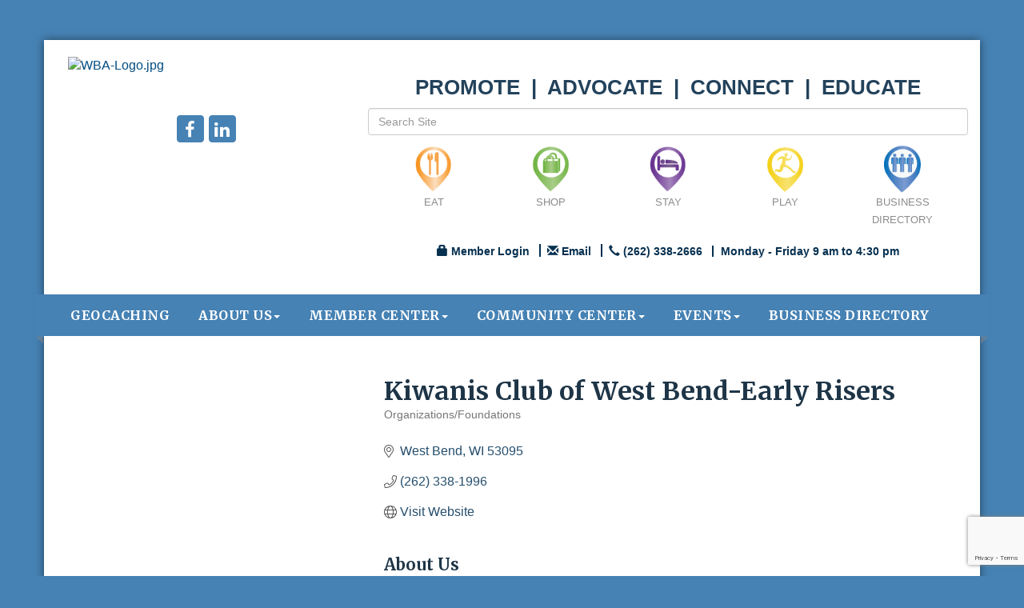

--- FILE ---
content_type: text/html; charset=utf-8
request_url: https://www.wbachamber.org/list/member/kiwanis-club-of-west-bend-early-risers-west-bend-1478
body_size: 18237
content:


<!DOCTYPE html>
<!--[if lt IE 7]> <html dir="ltr" lang="en-US" class="ie6"> <![endif]-->
<!--[if IE 7]>    <html dir="ltr" lang="en-US" class="ie7"> <![endif]-->
<!--[if IE 8]>    <html dir="ltr" lang="en-US" class="ie8"> <![endif]-->
<!--[if gt IE 8]><!--> <html dir="ltr" lang="en-US"> <!--<![endif]-->

<!-- BEGIN head -->
<head>
<!-- start injected HTML (CCID=267) -->
<!-- page template: https://www.wbachamber.org/PublicLayout -->
<meta name="description" content="Kiwanis Club of West Bend-Early Risers | Organizations/Foundations" />
<link href="https://www.wbachamber.org/integration/customerdefinedcss?_=o44WMw2" rel="stylesheet" type="text/css" />
<!-- link for rss not inserted -->
<link rel="canonical" href="https://www.wbachamber.org/list/member/kiwanis-club-of-west-bend-early-risers-west-bend-1478" />
<!-- end injected HTML -->

	<!--Meta Tags-->
	<meta http-equiv="Content-Type" content="text/html; charset=UTF-8" />
    <meta charset="utf-8">
	<!--Title-->
	<title>Kiwanis Club of West Bend-Early Risers | Organizations/Foundations - West Bend Area Chamber of Commerce Inc., WI</title>
    <!--Favicon-->
    <link rel="shortcut icon" href="https://chambermaster.blob.core.windows.net/userfiles/UserFiles/chambers/267/CMS/design_assets_do_not_delete/favicon.png" type="image/x-icon" />
        
    <!-- Begin Styles -->    
    <!-- Page Header -->
    <script type="text/javascript">
        var BASE_URL = "//www.wbachamber.org/";
        var CMS = CMS || {};
        CMS.Warnings = CMS.Warnings || {};
        CMS.Defaults = CMS.Defaults || {};
    </script>
<link href="/Content/bundles/cms-public-styles?v=D8mNTZ-9UqeGhR8ddDkrI_X_p7u8taSdYzURPHS2JXg1" rel="stylesheet"/>
<script src="/Content/bundles/cms-public-header-scripts?v=yPjNtgpZ8y92tvBtDtdFF4JH0RbMuwi-tJnjLPEBD3o1"></script>
    <script type="text/javascript">
        CMS.jQuery = jQuery.noConflict(true);
    </script>
    
    
    
    
    <link href='https://fonts.googleapis.com/css?family=Oxygen:400,700,300' rel='stylesheet' type='text/css'>
    <meta name="viewport" content="width=device-width, initial-scale=1.0" />
    <!-- ===== Base Template Styles ===== -->
    <link class="cms-style" href="/Themes/Adams/Resources/css/adamsstyles.css" rel="stylesheet">
    <meta name="viewport" content="width=device-width, initial-scale=1" />

    


    <link rel="stylesheet" href="//www.wbachamber.org/css/default" type="text/css" media="all" id="theme-style" />

    <!-- Site Header -->
<!-- header data -->

<!-- Google tag (gtag.js) -->
<script async src="https://www.googletagmanager.com/gtag/js?id=G-QEMBH6P9SD"></script>
<script>
  window.dataLayer = window.dataLayer || [];
  function gtag(){dataLayer.push(arguments);}
  gtag('js', new Date());

  gtag('config', 'G-QEMBH6P9SD');
</script>

<style>
@import url(https://fonts.googleapis.com/css?family=Merriweather:400,300,400italic,700,700italic,900);
body {font-family: Arial, sans-serif;color: #555;}  
.img-responsive {height:100%!important;}  
main {padding: 0 15px;}  
.panel.custom.panel-homesection .panel-body, .panel {color: #555 !important;} 
.round-corner .panel-text {color: #1E3547!important;}  
h1, h2, h3, h4, h5, h6, .panel-title {font-family: 'Merriweather', serif;font-weight: 700; color:#1E3547;}  
h1 {font-size: 32px;}
h2 {font-size: 28px;}
h3 {font-size: 20px;}
h4 {font-size: 18px;}
h5 {font-size: 16px;}
a {color: #054D81;}
p a {text-decoration:underline;}  
  
  
/*--menu--*/
.nav>li>a {font-family: 'Merriweather', serif; font-weight: 700; text-transform:uppercase;font-size:15px;letter-spacing:.5px;}
@media (min-width: 768px) {.nav>li>a{padding: 15px 6px;font-size:11px}}
@media (min-width: 992px) {.nav>li>a{padding: 15px 11px;font-size:14px;}}
@media (min-width: 1200px) {.nav>li>a{padding: 15px 18px;font-size:inherit;}}  
  
 /*----to fix rounded corner content alignment styles---*/
.round-corner {padding: 10px;}
.round-corner .panel-body {padding: 0 5px 0px 40px;}
.round-corner .panel-heading {padding: 8px 0;}
.page-area[pageareaid="2"] .panel, .page-area[pageareaid="3"] .panel, .page-area[pageareaid="4"] .panel {min-height: 165px;} 

/*-title line content styles--*/  
.panel-line .panel-heading {border-bottom: 1px solid #b3b3b3 !important;}  
.panel.custom.panel-homesection .panel-title {border-color: #b3b3b3 !important;   padding-bottom: 5px;} 
.panel.panel-line .panel-heading {padding-left: 0;} 
#content-63195 .panel.custom.panel-line, #content-63195 .panel.custom.panel-line .panel-body, #content-63195 .panel.custom.panel-homesection, #content-63195 .panel.custom.panel-homesection .panel-body {margin-bottom: 0;}    
</style>    <!-- End Styles -->
        <script>
            (function (i, s, o, g, r, a, m) {
                i['GoogleAnalyticsObject'] = r; i[r] = i[r] || function () {
                    (i[r].q = i[r].q || []).push(arguments)
                }, i[r].l = 1 * new Date(); a = s.createElement(o),
                m = s.getElementsByTagName(o)[0]; a.async = 1; a.src = g; m.parentNode.insertBefore(a, m)
            })(window, document, 'script', '//www.google-analytics.com/analytics.js', 'ga');

            ga('create', 'UA-117764923-50', 'auto');
            ga('send', 'pageview');
        </script>
    <!-- jQuery first, then Popper.js, then Bootstrap JS -->
    <script src="https://code.jquery.com/jquery-3.7.1.min.js" crossorigin="anonymous"></script>
    <script type="text/javascript" src="https://code.jquery.com/ui/1.13.2/jquery-ui.min.js"></script>
<script src="https://www.wbachamber.org/Content/bundles/SEO4?v=jX-Yo1jNxYBrX6Ffq1gbxQahkKjKjLSiGjCSMnG9UuU1"></script>
    <script type="text/javascript" src="https://ajax.aspnetcdn.com/ajax/globalize/0.1.1/globalize.min.js"></script>
    <script type="text/javascript" src="https://ajax.aspnetcdn.com/ajax/globalize/0.1.1/cultures/globalize.culture.en-US.js"></script>
    <!-- Required meta tags -->
    <meta charset="utf-8">
    <meta name="viewport" content="width=device-width, initial-scale=1, shrink-to-fit=no">
    <link rel="stylesheet" href="https://code.jquery.com/ui/1.13.2/themes/base/jquery-ui.css" type="text/css" media="all" />
    <script type="text/javascript">
        var MNI = MNI || {};
        MNI.CurrentCulture = 'en-US';
        MNI.CultureDateFormat = 'M/d/yyyy';
        MNI.BaseUrl = 'https://www.wbachamber.org';
        MNI.jQuery = jQuery.noConflict(true);
        MNI.Page = {
            Domain: 'www.wbachamber.org',
            Context: 299,
            Category: null,
            Member: 1478,
            MemberPagePopup: true
        };
        MNI.LayoutPromise = new Promise(function (resolve) {
            MNI.LayoutResolution = resolve;
        });
        MNI.MemberFilterUrl = 'list';
    </script>


    <script src="https://www.google.com/recaptcha/enterprise.js?render=6LfI_T8rAAAAAMkWHrLP_GfSf3tLy9tKa839wcWa" async defer></script>
    <script>

        const SITE_KEY = '6LfI_T8rAAAAAMkWHrLP_GfSf3tLy9tKa839wcWa';

        // Repeatedly check if grecaptcha has been loaded, and call the callback once it's available
        function waitForGrecaptcha(callback, retries = 10, interval = 1000) {
            if (typeof grecaptcha !== 'undefined' && grecaptcha.enterprise.execute) {
                callback();
            } else if (retries > 0) { 
                setTimeout(() => {
                    waitForGrecaptcha(callback, retries - 1, interval);
                }, interval);
            } else {
                console.error("grecaptcha is not available after multiple attempts");
            }
        }

        // Generates a reCAPTCHA v3 token using grecaptcha.enterprise and injects it into the given form.
        // If the token input doesn't exist, it creates one. Then it executes the callback with the token.
        function setReCaptchaToken(formElement, callback, action = 'submit') {
            grecaptcha.enterprise.ready(function () {
                grecaptcha.enterprise.execute(SITE_KEY, { action: action }).then(function (token) {

                    MNI.jQuery(function ($) {
                        let input = $(formElement).find("input[name='g-recaptcha-v3']");

                        if (input.length === 0) {
                            input = $('<input>', {
                                type: 'hidden',
                                name: 'g-recaptcha-v3',
                                value: token
                            });
                            $(formElement).append(input);
                        }
                        else
                            $(input).val(token);

                        if (typeof callback === 'function') callback(token);
                    })

                });
            });
        }

    </script>




<script src="https://www.wbachamber.org/Content/bundles/MNI?v=34V3-w6z5bLW9Yl7pjO3C5tja0TdKeHFrpRQ0eCPbz81"></script>


    <meta property='og:url' content='https://www.wbachamber.org/list/member/kiwanis-club-of-west-bend-early-risers-west-bend-1478' />
<meta property='og:title' content='Kiwanis Club of West Bend-Early Risers' />
<meta property='og:description' content='Meetings at New Perspective Senior Living, Thursday 7:15am
2130 Continental Drive
West Bend, WI 53095' />
<meta property='og:image' content='https://chambermaster.blob.core.windows.net/images/chambers/267/ChamberImages/logo/200x200/2022-WBACC-Logo-website.png' />

    <!-- Bootstrap CSS -->
    <link type="text/css" href="https://www.wbachamber.org/Content/SEO4/css/bootstrap/bootstrap-ns.min.css" rel="stylesheet" />
<link href="https://www.wbachamber.org/Content/SEO4/css/fontawesome/css/fa.bundle?v=ruPA372u21djZ69Q5Ysnch4rq1PR55j8o6h6btgP60M1" rel="stylesheet"/>
<link href="https://www.wbachamber.org/Content/SEO4/css/v4-module.bundle?v=teKUclOSNwyO4iQ2s3q00X0U2jxs0Mkz0T6S0f4p_241" rel="stylesheet"/>
<meta name="referrer" content="origin" /></head>
 <!-- Begin body -->
<body class="cmsbackground">
    


<div id="page-layout" pageLayout="Module Left Sidebar" pageId=15675>
    



<div class="container wrapper">
		<!--Header -->
			<header class="headerBkg bg-header">
				<div class="row">
					<div class="col-md-4 logo">
					
<div class="page-area  global" pageareaid="Head 0">
    <ul class="cms-widgets">

<li class="cms-widget published " contentid="66923" pageareaid="Head 0" order="0" contenttypeid="8">
        <!--  -->
    
    <div class="cms-image-widget left ">
            <a href="/" >
                    <img style="max-width:100%" alt="WBA-Logo.jpg" src="https://chambermaster.blob.core.windows.net/userfiles/UserFiles/chambers/267/CMS/2022-WBACC-Logo-website.png">

            </a>
    </div>

    <span style="clear:both;display:block;"></span>
</li>


 


<li class="cms-widget published " contentid="486873" pageareaid="Head 0" order="1" contenttypeid="6">
        <!-- 
    <span>Generic</span>
 -->
    

    <div class="cms-design-panel" id="content-486873">
<h6 style="font-style: italic; text-align: center;"><span style="font-size:18px;"></span><span style="font-size:18px;"></span><span style="font-size:14px;"><span style="color:#4682b4;"></span><a href="http://www.wbachamber.org/member/newmemberapp/"><img alt="" src="https://chambermaster.blob.core.windows.net/userfiles/UserFiles/chambers/267/CMS/Join-Now.png" style="width: 200px; height: 78px;" /></a><span style="color:#4682b4;"><span style="font-family:georgia,serif;"></span></span></span></h6>
    </div>

    <span style="clear:both;display:block;"></span>
</li>


 


<li class="cms-widget published " contentid="63178" pageareaid="Head 0" order="2" contenttypeid="9">
        <!--  -->
    
    <div class="cms-cm-icons">
        <ul class="cms-icon-links fixed  icon-links-primary  center " count="2" id="content-63178">
                <li class="cms-icon-link">
                    <a href="https://www.facebook.com/West-Bend-Area-Chamber-of-Commerce-397053240504614/?view_public_for=397053240504614" target=&quot;_blank&quot;>
                        <div class="panel-icon">
                                <i class="fa fa-facebook flat-social" title="Icon Link"></i>
                                                    </div>
                    </a>
                </li>
                <li class="cms-icon-link">
                    <a href="https://www.linkedin.com/company/west-bend-area-chamber-of-commerce/?viewAsMember=true" target=&quot;_blank&quot;>
                        <div class="panel-icon">
                                <i class="fa fa-linkedin flat-social" title="Icon Link"></i>
                                                    </div>
                    </a>
                </li>
        </ul>
    </div>

    <span style="clear:both;display:block;"></span>
</li>


 

    </ul>
</div>

					
					</div>
					 <div class="col-md-8">
						<div class="row">
							<div class="col-xs-12">
<div class="page-area  global" pageareaid="Head 1">
    <ul class="cms-widgets">

<li class="cms-widget published " contentid="683726" pageareaid="Head 1" order="0" contenttypeid="6">
        <!-- 
    <span>Generic</span>
 -->
    

    <div class="cms-design-panel" id="content-683726">
<h1 style="text-align: center;"><span style="font-size:26px;"><span style="color:#23425b;"><strong><span style="font-family: &quot;lucida sans unicode&quot;, &quot;lucida grande&quot;, sans-serif;">PROMOTE&nbsp; |&nbsp; ADVOCATE&nbsp; |&nbsp; CONNECT&nbsp; |&nbsp; EDUCATE</span></strong></span></span></h1>
    </div>

    <span style="clear:both;display:block;"></span>
</li>


 


<li class="cms-widget published " contentid="63179" pageareaid="Head 1" order="1" contenttypeid="5">
        <!--  -->
    
    <script type="text/javascript">
        (function ($) {
            $(function () {
                
                if (CMS.Theme != 'Nova') {
                    $('#content-63179').SiteSearch();
                }
            });
        })(CMS.jQuery)
    </script>
    <div class="cms-content cms-search" id="content-63179" state="none">
        <div class="form-group">
            <input type="text" class="form-control" placeholder="Search Site">
        </div>
        <div class="cms-search-results">
            <div class="search-results-wrapper">
                <div class="cms-pages-results">
                    <h4><strong>Pages</strong></h4>
                    <ul></ul>
                </div>
                <div class="cms-members-results">
                    <h4><strong>Members</strong></h4>
                    <ul></ul>
                </div>
                <div class="cms-category-results">
                    <h4><strong>Categories</strong></h4>
                    <ul></ul>
                </div>
                <div class="cms-quicklink-results">
                    <h4><strong>Quicklinks</strong></h4>
                    <ul></ul>
                </div>
                <div class="cms-events-results">
                    <h4><strong>Events</strong></h4>
                    <ul></ul>
                </div>
            </div>
        </div>
    </div>



    <span style="clear:both;display:block;"></span>
</li>


 


<li class="cms-widget published " contentid="63183" pageareaid="Head 1" order="2" contenttypeid="9">
        <!--  -->
    
    <div class="cms-cm-icons">
        <ul class="cms-icon-links full-width  icon-links-secondary  center " count="5" id="content-63183">
                <li class="cms-icon-link">
                    <a href="https://www.wbachamber.org/list/ql/featured-restaurants-60" >
                        <div class="panel-icon">
                                                            <span class="panel-image"><img class="transparent" src="https://devchambermaster.blob.core.windows.net/cms/media/icons/category/Pin-Multi-1/dining.png" title="EAT"></span>
                        </div>
                            <span class="cms-icon-title">EAT</span>
                    </a>
                </li>
                <li class="cms-icon-link">
                    <a href="/list/ql/shopping-specialty-retail-23" >
                        <div class="panel-icon">
                                                            <span class="panel-image"><img class="transparent" src="https://devchambermaster.blob.core.windows.net/cms/media/icons/category/Pin-Multi-1/shopping.png" title="SHOP"></span>
                        </div>
                            <span class="cms-icon-title">SHOP</span>
                    </a>
                </li>
                <li class="cms-icon-link">
                    <a href="/list/ql/lodging-travel-15" >
                        <div class="panel-icon">
                                                            <span class="panel-image"><img class="transparent" src="https://devchambermaster.blob.core.windows.net/cms/media/icons/category/Pin-Multi-1/lodging.png" title="STAY"></span>
                        </div>
                            <span class="cms-icon-title">STAY</span>
                    </a>
                </li>
                <li class="cms-icon-link">
                    <a href="/list/ql/sports-recreation-24" >
                        <div class="panel-icon">
                                                            <span class="panel-image"><img class="transparent" src="https://devchambermaster.blob.core.windows.net/cms/media/icons/category/Pin-Multi-1/recreation.png" title="PLAY"></span>
                        </div>
                            <span class="cms-icon-title">PLAY</span>
                    </a>
                </li>
                <li class="cms-icon-link">
                    <a href="https://www.wbachamber.org/list/" >
                        <div class="panel-icon">
                                                            <span class="panel-image"><img class="transparent" src="https://devchambermaster.blob.core.windows.net/cms/media/icons/category/Pin-Multi-1/community.png" title="BUSINESS DIRECTORY"></span>
                        </div>
                            <span class="cms-icon-title">BUSINESS DIRECTORY</span>
                    </a>
                </li>
        </ul>
    </div>

    <span style="clear:both;display:block;"></span>
</li>


 


<li class="cms-widget published " contentid="63177" pageareaid="Head 1" order="3" contenttypeid="7">
        <!--  -->
    
    <div class="cms-custom-links">
            <style>

                ul#content-63177.sidebar-nav.horizontal.sidebar-default.custom {
                    background-color: #ffffff;
                }
                ul#content-63177.sidebar-nav.horizontal.sidebar-default.custom li {
                    border-color: #063050;
                }
                                                ul#content-63177.sidebar-nav.sidebar-default.custom .nav-item a {
                    background-color:#ffffff;
                    border-color:#ffffff;
                    color:#063050;
                }
            </style>
        <div class="cms-alignment-wrapper center ">
            <ul class="sidebar-nav sidebar-default custom  horizontal " id="content-63177">
                    <li>
                        <div class="nav-item">
                            <a href="/login" >
                                <span class="panel-icon">
                                        <i class="glyphicon glyphicon-lock"></i>
                                                                                                                <span>Member Login</span>
                                </span>
                            </a>
                        </div>
                    </li>
                    <li>
                        <div class="nav-item">
                            <a href="mailto:info@wbachamber.org" target=&quot;_blank&quot;>
                                <span class="panel-icon">
                                        <i class="glyphicon glyphicon-envelope"></i>
                                                                                                                <span>Email</span>
                                </span>
                            </a>
                        </div>
                    </li>
                    <li>
                        <div class="nav-item">
                            <a href="tel:2623382666" >
                                <span class="panel-icon">
                                        <i class="glyphicon glyphicon-earphone"></i>
                                                                                                                <span>(262) 338-2666</span>
                                </span>
                            </a>
                        </div>
                    </li>
                    <li>
                        <div class="nav-item">
                            <a >
                                <span class="panel-icon">
                                                                            <span class="panel-image"><img class="blank" src="https://devchambermaster.blob.core.windows.net/cms/media/icons/add-icon-flat.png"></span>
                                                                            <span>Monday - Friday 9 am to 4:30 pm</span>
                                </span>
                            </a>
                        </div>
                    </li>
            </ul>
        </div>
    </div>    

    <span style="clear:both;display:block;"></span>
</li>


 

    </ul>
</div>
</div>
						</div>
						<div class="row">
							<div class="col-md-6">
<div class="page-area  global" pageareaid="Head 2">
    <ul class="cms-widgets">
    </ul>
</div>
</div>
							<div class="col-md-6">
<div class="page-area  global" pageareaid="Head 3">
    <ul class="cms-widgets">
    </ul>
</div>
</div>
						</div>
						<div class="row">
							<div class="col-md-4">
<div class="page-area  global" pageareaid="Head 4">
    <ul class="cms-widgets">
    </ul>
</div>
</div>
							<div class="col-md-4">
<div class="page-area  global" pageareaid="Head 5">
    <ul class="cms-widgets">
    </ul>
</div>
</div>
							<div class="col-md-4">
<div class="page-area  global" pageareaid="Head 6">
    <ul class="cms-widgets">
    </ul>
</div>
</div>
						</div>
						<div class="row">
							<div class="col-xs-12">
<div class="page-area  global" pageareaid="Head 7">
    <ul class="cms-widgets">
    </ul>
</div>
</div>
						</div>
					</div>
				<div class="col-xs-12">
                   <div class="row">
					<div class="col-md-4">
<div class="page-area  global" pageareaid="Head 8">
    <ul class="cms-widgets">
    </ul>
</div>
 </div>
					<div class="col-md-8">
<div class="page-area  global" pageareaid="Head 9">
    <ul class="cms-widgets">
    </ul>
</div>
 </div>
				  </div>
				</div>
				<div class="col-xs-12">
                   <div class="row">
					<div class="col-md-6">
<div class="page-area  global" pageareaid="Head 10">
    <ul class="cms-widgets">
    </ul>
</div>
 </div>
					<div class="col-md-6">
<div class="page-area  global" pageareaid="Head 11">
    <ul class="cms-widgets">
    </ul>
</div>
 </div>
				  </div>
				</div>
			</header>
			<!-- Navigation -->
					<nav class="navbar navbar-default" role="navigation">
						<div class="left-edge">
							<div class="left-corner"></div>
						</div>
						<div class="right-edge">
							<div class="right-corner"></div>
						</div>
						<!-- Brand and toggle get grouped for better mobile display -->
						<div class="navbar-header">
							<button type="button" class="navbar-toggle" data-toggle="collapse" data-target="#bs-example-navbar-collapse-1"> <span class="sr-only">Toggle navigation</span> <span class="icon-bar"></span> <span class="icon-bar"></span> <span class="icon-bar"></span></button>
						</div>
						<!-- Collect the nav links, forms, and other content for toggling -->
						<div class="collapse navbar-collapse" id="bs-example-navbar-collapse-1">
							<div id="cm-cms-menu">
								

<ul menu-id="619" class="nav navbar-nav cms-bootstrap-menu">
                <li ><a href="/geocaching" target="_self">Geocaching</a></li>
            <li class="dropdown">
                <a href="#" class="dropdown-toggle" data-toggle="dropdown" target="_self">About Us<b class="caret"></b></a>
                <ul class="dropdown-menu">
                                <li ><a href="/about-us" target="_self">About Us</a></li>
            <li ><a href="/leadership-west-bend" target="_self">Leadership West Bend</a></li>
            <li ><a href="/gift-certificates" target="_self">Gift Certificates</a></li>
            <li ><a href="/board-of-directors" target="_self">Board of Directors</a></li>
            <li ><a href="/chamberstaff" target="_self">Chamber Staff</a></li>
            <li ><a href="/info/" target="_self">Information Requests</a></li>
            <li ><a href="/businesses-of-the-year" target="_self">Businesses of the Year</a></li>
            <li ><a href="/publications" target="_self">Publications</a></li>

                </ul>
            </li>
            <li class="dropdown">
                <a href="#" class="dropdown-toggle" data-toggle="dropdown" target="_self">Member Center<b class="caret"></b></a>
                <ul class="dropdown-menu">
                                <li marker=member-login><a href="/login/" target="_self">Member Login</a></li>
            <li ><a href="/membership-benefits" target="_self">Membership Benefits &amp; Payments</a></li>
            <li ><a href="/health-insurance" target="_self">Health Insurance</a></li>
            <li ><a href="/networking-opportunities" target="_self">Networking Opportunities</a></li>
            <li ><a href="/our-sponsorship-opportunities" target="_self">Sponsorship Marketing Opportunities</a></li>
            <li ><a href="/optional-enhanced-listing" target="_self">Optional Enhanced Listing</a></li>
            <li ><a href="https://chambermaster.blob.core.windows.net/userfiles/UserFiles/chambers/267/CMS/Membership-Application-Current-copy.pdf" target="_blank">Member Application with Pricing</a></li>

                </ul>
            </li>
            <li class="dropdown">
                <a href="#" class="dropdown-toggle" data-toggle="dropdown" target="_self">Community Center<b class="caret"></b></a>
                <ul class="dropdown-menu">
                                <li ><a href="/community-profile-and-map" target="_self">Community Profile </a></li>
            <li ><a href="/important-phone-numbers" target="_self">Important Phone Numbers</a></li>
            <li ><a href="/economic-development" target="_self">Economic Development</a></li>
            <li ><a href="/candidate-forum" target="_self">Candidate Forum</a></li>
            <li ><a href="/hotdeals/" target="_self">Hot Deals</a></li>
            <li ><a href="/jobs/" target="_self">Job Postings</a></li>
            <li ><a href="/wbacc-member-spotlight" target="_self">WBACC Member Spotlight</a></li>
            <li ><a href="/news/" target="_self">News Releases</a></li>
            <li ><a href="/health-insurance" target="_self">Health Insurance</a></li>

                </ul>
            </li>
            <li class="dropdown">
                <a href="#" class="dropdown-toggle" data-toggle="dropdown" target="_self">Events<b class="caret"></b></a>
                <ul class="dropdown-menu">
                                <li ><a href="/events/calendar/" target="_self">Events Calendar</a></li>

                </ul>
            </li>
            <li ><a href="/list/" target="_self">Business Directory</a></li>

</ul>


							</div>
						</div>
						<!-- /.navbar-collapse -->
					</nav>
					<!-- /Navigation -->
		<!-- Main Content -->
			

<main>
	
	<div class="row">
		<div class="col-xs-12">
<div class="page-area  global" pageareaid="Layout Top 0">
    <ul class="cms-widgets">
    </ul>
</div>
</div>
	</div>
	<div class="row">
		<div class="col-xs-12">
<div class="page-area  local" pageareaid="1">
    <ul class="cms-widgets">
    </ul>
</div>
</div>
	</div>
	<div class="row">
		<div class="col-md-8 col-md-push-4">
			<div class="row">
				<div class="col-xs-12">
<div class="page-area  local" pageareaid="Main">
    <ul class="cms-widgets">

<li class="cms-widget published " contentid="63175" pageareaid="Main" order="0" contenttypeid="1">
        <!--  -->
    
    <div class="cms-content" id="content-63175">
            <div id="gzns">
        



<div class="container-fluid gz-search-details" itemscope="itemscope" itemtype="http://schema.org/LocalBusiness">



<div class="row gz-banner"><div class="col"><div class="mn-banner mn-banner-premier"><div id="mn-banner"><noscript><iframe src="https://www.wbachamber.org/sponsors/adsframe?context=299&amp;memid=1478&amp;maxWidth=728&amp;maxHeight=90&amp;max=1&amp;rotate=False" width="728" height="90" scrolling="no" frameborder="0" allowtransparency="true" marginwidth="0" marginheight="0"></iframe></noscript></div></div></div></div>
<script type="text/javascript">
    var _mnisq=_mnisq||[];
    _mnisq.push(["domain","www.wbachamber.org"],["context",299],["member",1478],["max",25],["rotate",1],["maxWidth",728],["maxHeight",90],["create","mn-banner"]);
    (function(b,d,a,c){b.getElementById(d)||(c=b.getElementsByTagName(a)[0],a=b.createElement(a),a.type="text/javascript",a.async=!0,a.src="https://www.wbachamber.org/Content/Script/Ads.min.js",c.parentNode.insertBefore(a,c))})(document,"mni-ads-script","script");
</script>
    <!--member detail page header -->
  <!--page title and share buttons -->
  <div class="row gz-details-header">
        <div class="col-auto pr-0 gz-details-logo-col">
		    
	    </div>
	    <div class="col pl-0">
		    <div class="d-flex gz-details-head">
                    <h1 class="gz-pagetitle" itemprop="name">Kiwanis Club of West Bend-Early Risers</h1>
			    <!-- share Button trigger modal -->
		    </div>
		            <div class="gz-details-categories">
		                <h5 class="gz-subtitle sr-only">Categories</h5>
		                <p><span class="gz-cat">Organizations/Foundations</span></p>
		            </div>
	    </div>
  </div>
  <!-- row for links and map -->
  <div class="row gz-details-links">
    <div class="col-sm-7 col-md-8">
      <ul class="list-group gz-list-group">
              <li class="list-group-item gz-card-address">
			    <a href="https://www.google.com/maps?q=West%20Bend,%20WI,%2053095" onclick="MNI.Hit.MemberMap(1478)" target="_blank" class="card-link" itemprop="address" itemscope="itemscope" itemtype="http://schema.org/PostalAddress">
                    <i class="gz-fal gz-fa-map-marker-alt"></i>
                    
                    
                    
                    
                    <span class="gz-address-city" itemprop="addressLocality">West Bend</span>
                    <span itemprop="addressRegion">WI</span>
                    <span itemprop="postalCode">53095</span>
                </a>
              </li>
        <li class="list-group-item gz-card-phone">
			<a href="tel:2623381996" class="card-link"><i class="gz-fal gz-fa-phone"></i><span itemprop="telephone">(262) 338-1996</span></a>
		</li>
        
        
        
        <li class="list-group-item gz-card-website">
			<a href="http://www.westbendkiwanis.org" onclick="MNI.Hit.MemberWebsite(1478)" itemprop="url" class="card-link"><i class="gz-fal gz-fa-globe"></i><span itemprop="sameAs">Visit Website</span></a>
		</li>

      </ul>
      
	  
    </div>
    <div class="col-sm-5 col-md-4">
        <div class="gz-map embed-responsive embed-responsive-16by9 fitvidsignore">
            <iframe src="https://www.google.com/maps/embed/v1/place?key=AIzaSyAACLyaFddZFsbbsMCsSY4lq7g6N4ycArE&amp;q=,%20West%20Bend,%20WI,%2053095" width="600" height="450" frameborder="0" style="border:0" allowfullscreen></iframe>
        </div>
        
    </div>
  </div>


  <!-- row for about -->
  <div class="row gz-details-about" itemprop="description">
    <div class="col">
      <h3 class="gz-subtitle">About Us</h3>
      <p>
Meetings at New Perspective Senior Living, Thursday 7:15am<br />2130 Continental Drive<br />West Bend, WI 53095
      </p>
    </div>
  </div>

  <!-- row for video and highlights -->
  <div class="row gz-video-highlights">
    <!-- if no video, omit entire gz-details-video column below -->
    

	<!-- if no highlights, omit entire gz-details-highlights column below -->
  </div>

<!-- row for images, omit entire row if none exist. Each image will pull up modal with the full size image in it. Same module, unique image, see https://getbootstrap.com/docs/4.1/components/modal/#varying-modal-content -->
<!-- row for news -->
<!-- row for jobs -->

<!-- row for Hot Deals -->

<!-- row for Events -->


     <!-- share Modal for share button next to page title -->
     <div class="modal share-modal fade" id="shareModal" tabindex="-1" role="dialog" aria-labelledby="shareModaLabel" aria-hidden="true">
          <div class="modal-dialog" role="document">
               <div class="modal-content">
                    <div class="modal-header">
                         <h5 class="modal-title" id="shareModaLabel">Share</h5>
                         <button type="button" class="close" data-dismiss="modal" aria-label="Close"> <span aria-hidden="true">&times;</span> </button>
                    </div>
                    <div class="modal-body">
                         <!--add <a> for each option that currently exists-->
                         <a class="gz-shareprint" rel="nofollow" href="https://www.wbachamber.org/list/member/kiwanis-club-of-west-bend-early-risers-west-bend-1478?rendermode=print" title="Print this page" rel="nofollow" target="_blank" onclick="return!MNI.Window.Print(this)"><i class="gz-fal gz-fa-print"></i>Print</a>
                         <a class="gz-shareemail" href="#" data-toggle="modal" data-target="#gz-info-contactfriend" title="Share by Email"><i class="gz-fal gz-fa-envelope"></i>Email</a>
                         <a class="gz-sharefacebook" href="https://www.facebook.com/sharer.php?u=https%3a%2f%2fwww.wbachamber.org%2flist%2fmember%2fkiwanis-club-of-west-bend-early-risers-west-bend-1478&amp;p[title]=Kiwanis+Club+of+West+Bend-Early+Risers" title="Share on Facebook"><i class="gz-fab gz-fa-facebook"></i>Facebook</a>
                         <a class="gz-sharetwitter" href="https://www.twitter.com/share?url=https://www.wbachamber.org/list/member/kiwanis-club-of-west-bend-early-risers-west-bend-1478&amp;text=Kiwanis+Club+of+West+Bend-Early+Risers" title="Share on Twitter"><i class="gz-fab gz-fa-x-twitter"></i>Twitter</a>
                         <a class="gz-sharelinkedin" href="https://www.linkedin.com/shareArticle?mini=true&amp;url=https%3a%2f%2fwww.wbachamber.org%2flist%2fmember%2fkiwanis-club-of-west-bend-early-risers-west-bend-1478&amp;title=Kiwanis+Club+of+West+Bend-Early+Risers" title="Share on LinkedIn"><i class="gz-fab gz-fa-linkedin"></i>LinkedIn</a>
                         
                    </div>
                    <div class="modal-footer">
                         <button type="button" class="btn" data-dismiss="modal">Close</button>
                    </div>
               </div>
          </div>
     </div>
     <div class="modal share-modal fade" id="gz-info-contactfriend" tabindex="-1" role="dialog" aria-labelledby="contactFriendLabel" aria-hidden="true">
        <div class="modal-dialog" role="document">
            <div class="modal-content">
                <div class="modal-header">
                    <h5 class="modal-title" id="contactFriendLabel">Tell a Friend</h5>
                    <button type="button" class="close" data-dismiss="modal" aria-label="Close"> <span aria-hidden="true">&times;</span> </button>
                </div>
                <div class="modal-body"></div>
                <div class="modal-footer">
                    <button type="button" class="btn send-btn">Send Request</button><button type="button" class="btn" data-dismiss="modal">Cancel</button>
                </div>
            </div>
        </div>
     </div>
     <!-- end of Modal -->
     <form id="gz-directory-contactform" action="https://www.wbachamber.org/inforeq/contactmembers" method="post" target="_blank" style="display:none">
        <input type="hidden" name="targets" value="1478" />
        <input type="hidden" name="command" value="addSingleMember" />
        <input id="contactform-repid" type="hidden" name="repid" value="" />
    </form>
</div>

        
    <script type="text/javascript">
        MNI.ITEM_TYPE = 0;
        MNI.ITEM_ID = 1478;
        (function ($) {
            $('#gz-directory-contactmember').click(function (e) {
                e.preventDefault();
                $('#gz-directory-contactform').submit();
            });

            $('.gz-directory-contactrep').click(function (e) {
                e.preventDefault();
                var id = $(this).attr('repid')
                $('#contactform-repid').val(id);
                $('#gz-directory-contactform').submit();
            });


        })(MNI.jQuery);
    </script>

        <!-- JavaScript for Bootstrap 4 components -->
        <!-- js to make 4 column layout instead of 3 column when the module page content area is larger than 950, this is to accomodate for full-width templates and templates that have sidebars-->
        <script type="text/javascript">
            (function ($) {
                $(function () {
                    var $gzns = $('#gzns');
                    var $info = $('#gzns').find('.col-sm-6.col-md-4');
                    if ($gzns.width() > 950) {
                        $info.addClass('col-lg-3');
                    }

                    var store = window.localStorage;
                    var key = "7-list-view";
                    var printKey = "24-list-view";
                    $('.gz-view-btn').click(function (e) {
                        e.preventDefault();
                        $('.gz-view-btn').removeClass('active');
                        $(this).addClass('active');
                        if ($(this).hasClass('gz-list-view')) {
                            store.setItem(key, true);
                            store.setItem(printKey, true);
                            $('.gz-list-card-wrapper').removeClass('col-sm-6 col-md-4').addClass('gz-list-col');
                        } else {
                            store.setItem(key, false);
                            store.setItem(printKey, false);
                            $('.gz-list-card-wrapper').addClass('col-sm-6 col-md-4').removeClass('gz-list-col');
                        }
                    });
                    
                    var isListView = store.getItem(key) == null ? MNI.DEFAULT_LISTING : store.getItem(key) == "true";
                    if (isListView) $('.gz-view-btn.gz-list-view').click();
                    store.setItem(printKey, isListView);
                    MNI.LayoutResolution();

                    (function ($modal) {
                        if ($modal[0]) {
                            $('#gz-info-contactfriend').on('shown.bs.modal', function (e) {
                                $modal.css('max-height', $(window).height() + 'px');
                                $modal.addClass('isLoading');
                                $.ajax({ url: MNI.BaseUrl + '/inforeq/contactFriend?itemType='+MNI.ITEM_TYPE+'&itemId='+MNI.ITEM_ID })
                                    .then(function (r) {
                                        $modal.find('.modal-body')
                                            .html($.parseHTML(r.Html));
                                        $modal.removeClass('isLoading');
                                        $('#gz-info-contactfriend').addClass('in');
                                        $.getScript("https://www.google.com/recaptcha/api.js");
                                    });
                            });
                            $('#gz-info-contactfriend .send-btn').click(function () {
                                var $form = $modal.find('form');
                                $modal.addClass('isLoading');
                                $.ajax({
                                    url: $form.attr('action'),
                                    type: 'POST',
                                    data: $form.serialize(),
                                    dataType: 'json'
                                }).then(function (r) {
                                    if (r.Success) $('#gz-info-contactfriend').modal('hide');
                                    else $modal.find('.modal-body').html($.parseHTML(r.Html));
                                    $.getScript("https://www.google.com/recaptcha/api.js");
                                    $modal.removeClass('isLoading');
                                });
                            });
                        }
                    })($('#gz-info-contactfriend .modal-content'));

                    (function ($modal) {
                        if ($modal[0]) {
                            $('#gz-info-subscribe').on('shown.bs.modal', function (e) {
                            $('#gz-info-subscribe .send-btn').show();
                            $modal.addClass('isLoading');
                                $.ajax({ url: MNI.SUBSCRIBE_URL })
                                .then(function (r) {
                                    $modal.find('.modal-body')
                                        .html(r);

                                    $modal.removeClass('isLoading');
                                });
                            });
                            $('#gz-info-subscribe .send-btn').click(function () {
                                var $form = $modal.find('form');
                                $modal.addClass('isLoading');

                                waitForGrecaptcha(() => {
                                    setReCaptchaToken($form, () => {
                                        $.ajax({
                                            url: $form.attr('action'),
                                            type: 'POST',
                                            data: $form.serialize()
                                        }).then(function (r) {
                                            if (r.toLowerCase().search('thank you') != -1) {
                                                $('#gz-info-subscribe .send-btn').hide();
                                            }
                                            $modal.find('.modal-body').html(r);
                                            $modal.removeClass('isLoading');
                                        });
                                    }, "hotDealsSubscribe");
                                })                        
                            });
                        }
                    })($('#gz-info-subscribe .modal-content'));

                    (function ($modal) {
                        $('#gz-info-calendarformat').on('shown.bs.modal', function (e) {
                            var backdropElem = "<div class=\"modal-backdrop fade in\" style=\"height: 731px;\" ></div >";
                            $('#gz-info-calendarformat').addClass('in');                           
                            if (!($('#gz-info-calendarformat .modal-backdrop').length)) {
                                $('#gz-info-calendarformat').prepend(backdropElem);
                            }
                            else {
                                $('#gz-info-calendarformat .modal-backdrop').addClass('in');
                            }
                        });
                        $('#gz-info-calendarformat').on('hidden.bs.modal', function (e) {
                            $('#gz-info-calendarformat').removeClass('in');
                            $('#gz-info-calendarformat .modal-backdrop').remove();
                        });
                        if ($modal[0]) {
                            $('.calendarLink').click(function (e) {
                                $('#gz-info-calendarformat').modal('hide');
                            });
                        }
                    })($('#gz-info-calendarformat .modal-content'));

                    // Constructs the Find Members type ahead suggestion engine. Tokenizes on the Name item in the remote return object. Case Sensitive usage.
                    var members = new Bloodhound({
                        datumTokenizer: Bloodhound.tokenizers.whitespace,
                        queryTokenizer: Bloodhound.tokenizers.whitespace,
                        remote: {
                            url: MNI.BaseUrl + '/list/find?q=%searchTerm',
                            wildcard: '%searchTerm',
                            replace: function () {
                                var q = MNI.BaseUrl + '/list/find?q=' + encodeURIComponent($('.gz-search-keyword').val());
                                var categoryId = $('#catgId').val();
                                var quickLinkId = $('#qlId').val();
                                if (categoryId) {
                                    q += "&catgId=" + encodeURIComponent(categoryId);
                                }
                                if (quickLinkId) {
                                    q += "&qlid=" + encodeURIComponent(quickLinkId);
                                }
                                return q;
                            }
                        }
                    });

                    // Initializing the typeahead using the Bloodhound remote dataset. Display the Name and Type from the dataset via the suggestion template. Case sensitive.
                    $('.member-typeahead').typeahead({
                        hint: false,
                    },
                        {
                            display: 'Name',
                            source: members,
                            limit: Infinity,
                            templates: {
                                suggestion: function (data) { return '<div class="mn-autocomplete"><span class="mn-autocomplete-name">' + data.Name + '</span></br><span class="mn-autocomplete-type">' + data.Type + '</span></div>' }
                            }
                    });

                    $('.member-typeahead').on('typeahead:selected', function (evt, item) {
                        var openInNewWindow = MNI.Page.MemberPagePopup
                        var doAction = openInNewWindow ? MNI.openNewWindow : MNI.redirectTo;

                        switch (item.ResultType) {
                            case 1: // AutocompleteSearchResultType.Category
                                doAction(MNI.Path.Category(item.SlugWithID));
                                break;
                            case 2: // AutocompleteSearchResultType.QuickLink
                                doAction(MNI.Path.QuickLink(item.SlugWithID));
                                break;
                            case 3: // AutocompleteSearchResultType.Member
                                if (item.MemberPageAction == 1) {
                                    MNI.logHitStat("mbrws", item.ID).then(function () {
                                        var location = item.WebParticipation < 10 ? MNI.Path.MemberKeywordSearch(item.Name) : MNI.Path.Member(item.SlugWithID);
                                        doAction(location);
                                    });
                                }
                                else {
                                    var location = item.WebParticipation < 10 ? MNI.Path.MemberKeywordSearch(item.Name) : MNI.Path.Member(item.SlugWithID);
                                    doAction(location);
                                }
                                break;
                        }
                    })

                    $('#category-select').change(function () {
                        // Store the category ID in a hidden field so the remote fetch can use it when necessary
                        var categoryId = $('#category-select option:selected').val();
                        $('#catgId').val(categoryId);
                        // Don't rely on prior locally cached data when the category is changed.
                        $('.member-typeahead').typeahead('destroy');
                        $('.member-typeahead').typeahead({
                            hint: false,
                        },
                            {
                                display: 'Name',
                                source: members,
                                limit: Infinity,
                                templates: {
                                    suggestion: function (data) { return '<div class="mn-autocomplete"><span class="mn-autocomplete-name">' + data.Name + '</span></br><span class="mn-autocomplete-type">' + data.Type + '</span></div>' }
                                }
                            });
                    });
                    MNI.Plugins.AutoComplete.Init('#mn-search-geoip input', { path: '/' + MNI.MemberFilterUrl + '/find-geographic' });
                });
            })(MNI.jQuery);
        </script>
    </div>

    </div>



    <span style="clear:both;display:block;"></span>
</li>


 

    </ul>
</div>
</div>
			</div>
			<div class="row">
				<div class="col-md-6">
<div class="page-area  local" pageareaid="2">
    <ul class="cms-widgets">
    </ul>
</div>
</div>
				<div class="col-md-6">
<div class="page-area  local" pageareaid="3">
    <ul class="cms-widgets">
    </ul>
</div>
</div>
			</div>
			<div class="row">
				<div class="col-md-4">
<div class="page-area  local" pageareaid="4">
    <ul class="cms-widgets">
    </ul>
</div>
</div>
				<div class="col-md-4">
<div class="page-area  local" pageareaid="5">
    <ul class="cms-widgets">
    </ul>
</div>
</div>
				<div class="col-md-4">
<div class="page-area  local" pageareaid="6">
    <ul class="cms-widgets">
    </ul>
</div>
</div>
			</div>
			<div class="row">
				<div class="col-xs-12">
<div class="page-area  local" pageareaid="7">
    <ul class="cms-widgets">
    </ul>
</div>
</div>
			</div>
		</div>
		<div class="col-md-4 col-md-pull-8">
			
<div class="page-area  global" pageareaid="Sidebar Top 0">
    <ul class="cms-widgets">
    </ul>
</div>

			
<div class="page-area  local" pageareaid="8">
    <ul class="cms-widgets">
    </ul>
</div>

		</div>
	</div>

	<div class="row">
		<div class="col-md-6">
<div class="page-area  local" pageareaid="9">
    <ul class="cms-widgets">
    </ul>
</div>
</div>
		<div class="col-md-6">
<div class="page-area  local" pageareaid="10">
    <ul class="cms-widgets">
    </ul>
</div>
</div>
	</div>
	<div class="row">
		<div class="col-md-4">
<div class="page-area  local" pageareaid="11">
    <ul class="cms-widgets">
    </ul>
</div>
</div>
		<div class="col-md-4">
<div class="page-area  local" pageareaid="12">
    <ul class="cms-widgets">
    </ul>
</div>
</div>
		<div class="col-md-4">
<div class="page-area  local" pageareaid="13">
    <ul class="cms-widgets">
    </ul>
</div>
</div>
	</div>
	<div class="row">
		<div class="col-xs-12">
<div class="page-area  global" pageareaid="Layout Bottom 0">
    <ul class="cms-widgets">
    </ul>
</div>
</div>
	</div>

</main>

		<!-- Footer -->
			<footer class="footer">
				<div class="row">
					<div class="col-sm-6">
						
<div class="page-area  global" pageareaid="Footer 0">
    <ul class="cms-widgets">

<li class="cms-widget published " contentid="63181" pageareaid="Footer 0" order="0" contenttypeid="6">
        <!-- 
    <span>Generic With Style</span>
 -->
    

        <style>
            #content-63181 .panel.custom {
                border-color: #002039;
            }
            #content-63181 .panel.custom .panel-heading,
            #content-63181 .panel.custom .panel-title {
                color: #e0dbdb;
                background-color: #002039;
                border-color: #002039;
            }
            #content-63181 .panel.custom.panel-line,
            #content-63181 .panel.custom.panel-line .panel-body,
            #content-63181 .panel.custom.panel-homesection,
            #content-63181 .panel.custom.panel-homesection .panel-body {
                background-color: #002039;
                color: #e0dbdb;
            }
            #content-63181 .panel.custom.panel-line .panel-body a,
            #content-63181 .panel.custom.panel-line .panel-body p,
            #content-63181 .panel.custom.panel-homesection .panel-body a {
                color: #e0dbdb;
            }
            #content-63181 .panel.custom.panel-line .panel-heading {
                border-bottom: 1px solid #e0dbdb;
            }
			#content-63181 .panel.custom.image-overlay {
                color: #e0dbdb;
            }
			#content-63181 .panel.custom.image-overlay .panel-body {
                background-color: #002039;
            }
			#content-63181 .panel.custom.image-overlay a#overlay-link {
                color: #e0dbdb;
            }
			

            
            #content-63181 .panel.custom.panel-homesection .panel-title {
                border-color: #e0dbdb;
            }
        </style>
    <div class="cms-design-panel" id="content-63181">
            <div class="panel panel-default custom  panel-line ">
                <div class="panel-heading ">
    <h3 class="panel-title">
        <span class="panel-icon">
                            <span class="panel-image"><img class="blank" src="https://devchambermaster.blob.core.windows.net/cms/media/icons/add-icon-flat.png" alt="Quicklinks" title="Quicklinks" /></span>
        </span>
            <span class="panel-text">Quicklinks</span>
    </h3>
                </div>
                <div class="panel-body">
                    
                </div>
            </div>
    </div>

    <span style="clear:both;display:block;"></span>
</li>


 


<li class="cms-widget published " contentid="63182" pageareaid="Footer 0" order="1" contenttypeid="9">
        <!--  -->
    
    <div class="cms-cm-icons">
        <ul class="cms-icon-links fixed  icon-links-secondary  center " count="7" id="content-63182">
                <li class="cms-icon-link">
                    <a href="https://chambermaster.blob.core.windows.net/userfiles/UserFiles/chambers/267/CMS/Gift-Check-List-CURRENT(8).pdf" target=&quot;_blank&quot;>
                        <div class="panel-icon">
                                <i class="glyphicon glyphicon-list-alt" title="Gift Check List"></i>
                                                    </div>
                            <span class="cms-icon-title">Gift Check List</span>
                    </a>
                </li>
                <li class="cms-icon-link">
                    <a href="/hotdeals" >
                        <div class="panel-icon">
                                                            <span class="panel-image"><img class="flat" src="https://devchambermaster.blob.core.windows.net/cms/media/icons/module/Flat-Mono-1/hotdeals.png" title="Deals"></span>
                        </div>
                            <span class="cms-icon-title">Deals</span>
                    </a>
                </li>
                <li class="cms-icon-link">
                    <a href="http://www.wbachamber.org/jobs/" >
                        <div class="panel-icon">
                                                            <span class="panel-image"><img class="flat" src="https://devchambermaster.blob.core.windows.net/cms/media/icons/module/Flat-Mono-1/groups.png" title="Jobs"></span>
                        </div>
                            <span class="cms-icon-title">Jobs</span>
                    </a>
                </li>
                <li class="cms-icon-link">
                    <a href="/list" >
                        <div class="panel-icon">
                                                            <span class="panel-image"><img class="flat" src="https://devchambermaster.blob.core.windows.net/cms/media/icons/module/Flat-Mono-1/list.png" title="Directory"></span>
                        </div>
                            <span class="cms-icon-title">Directory</span>
                    </a>
                </li>
                <li class="cms-icon-link">
                    <a href="/map" >
                        <div class="panel-icon">
                                                            <span class="panel-image"><img class="flat" src="https://devchambermaster.blob.core.windows.net/cms/media/icons/module/Flat-Mono-1/map.png" title="Map"></span>
                        </div>
                            <span class="cms-icon-title">Map</span>
                    </a>
                </li>
                <li class="cms-icon-link">
                    <a href="/events/calendar" >
                        <div class="panel-icon">
                                                            <span class="panel-image"><img class="flat" src="https://devchambermaster.blob.core.windows.net/cms/media/icons/module/Flat-Mono-1/events.png" title="Calendar"></span>
                        </div>
                            <span class="cms-icon-title">Calendar</span>
                    </a>
                </li>
                <li class="cms-icon-link">
                    <a href="https://www.wbachamber.org/local-business-spotlight" >
                        <div class="panel-icon">
                                <i class="glyphicon glyphicon-headphones" title="Member Spotlight"></i>
                                                    </div>
                            <span class="cms-icon-title">Member Spotlight</span>
                    </a>
                </li>
        </ul>
    </div>

    <span style="clear:both;display:block;"></span>
</li>


 


<li class="cms-widget published " contentid="688608" pageareaid="Footer 0" order="2" contenttypeid="6">
        <!-- 
    <span>Generic</span>
 -->
    

    <div class="cms-design-panel" id="content-688608">
<p style="text-align: center;"><span style="font-size:26px;"><a href="https://www.wbachamber.org/member/newmemberapp/"><font color="#d3d3d3"><b>Today is a GREAT day to join the Chamber!</b></font></a></span></p>
    </div>

    <span style="clear:both;display:block;"></span>
</li>


 

    </ul>
</div>

					</div>
					<div class="col-sm-6">
						<div>
<div class="page-area  global" pageareaid="Footer 1">
    <ul class="cms-widgets">

<li class="cms-widget published " contentid="661635" pageareaid="Footer 1" order="0" contenttypeid="6">
        <!-- 
    <span>Generic</span>
 -->
    

    <div class="cms-design-panel" id="content-661635">
<p style="text-align: center;"><a href="https://www.bbb.org/us/wi/west-bend/profile/chamber-of-commerce/west-bend-area-chamber-of-commerce-inc-0694-1000032263/#sealclick" rel="nofollow" style="font-family: Calibri, Verdana, Geneva, sans-serif; font-size: 16px;" target="_blank"><img alt="West Bend Area Chamber Of Commerce, Inc. BBB Business Review" src="https://seal-wisconsin.bbb.org/seals/blue-seal-280-80-bbb-1000032263.png" style="cursor: default; border: 0px; float: right;" /></a></p>
    </div>

    <span style="clear:both;display:block;"></span>
</li>


 


<li class="cms-widget published " contentid="63180" pageareaid="Footer 1" order="1" contenttypeid="6">
        <!-- 
    <span>Generic With Style</span>
 -->
    

        <style>
            #content-63180 .panel.custom {
                border-color: #002039;
            }
            #content-63180 .panel.custom .panel-heading,
            #content-63180 .panel.custom .panel-title {
                color: #e0dbdb;
                background-color: #002039;
                border-color: #002039;
            }
            #content-63180 .panel.custom.panel-line,
            #content-63180 .panel.custom.panel-line .panel-body,
            #content-63180 .panel.custom.panel-homesection,
            #content-63180 .panel.custom.panel-homesection .panel-body {
                background-color: #002039;
                color: #e0dbdb;
            }
            #content-63180 .panel.custom.panel-line .panel-body a,
            #content-63180 .panel.custom.panel-line .panel-body p,
            #content-63180 .panel.custom.panel-homesection .panel-body a {
                color: #e0dbdb;
            }
            #content-63180 .panel.custom.panel-line .panel-heading {
                border-bottom: 1px solid #e0dbdb;
            }
			#content-63180 .panel.custom.image-overlay {
                color: #e0dbdb;
            }
			#content-63180 .panel.custom.image-overlay .panel-body {
                background-color: #002039;
            }
			#content-63180 .panel.custom.image-overlay a#overlay-link {
                color: #e0dbdb;
            }
			

            
            #content-63180 .panel.custom.panel-homesection .panel-title {
                border-color: #e0dbdb;
            }
        </style>
    <div class="cms-design-panel" id="content-63180">
            <div class="panel panel-default custom  panel-line ">
                <div class="panel-heading ">
    <h3 class="panel-title">
        <span class="panel-icon">
                            <span class="panel-image"><img class="blank" src="https://devchambermaster.blob.core.windows.net/cms/media/icons/add-icon-flat.png" alt="Contact Info" title="Contact Info" /></span>
        </span>
            <span class="panel-text">Contact Info</span>
    </h3>
                </div>
                <div class="panel-body">
                    
                </div>
            </div>
    </div>

    <span style="clear:both;display:block;"></span>
</li>


 

    </ul>
</div>

                            <p>
                                <div class="text-right">
                                        <span>West Bend Area Chamber of Commerce Inc.</span>
<br>
                                            <a href="https://maps.google.com?q=705+Village+Green+Way%2c+Suite+103+West+Bend+WI+53090" target="_blank"><span class="glyphicon glyphicon-map-marker"></span>&nbsp;<span class="cms-cms-address">705 Village Green Way, Suite 103,&nbsp;</span>West Bend, WI 53090</a>
<br>
                                            <a href="tel:(262) 338-2666"><span class="glyphicon glyphicon-earphone"></span>&nbsp;262. 338.2666</a>
<br>
                                            <a href="mailto:info@wbachamber.org"><span class="glyphicon glyphicon-envelope"></span>&nbsp;info@wbachamber.org</a>

                                </div>
                            </p>
                        </div>
					</div>
				</div>
				<div class="row">
					<div class="col-sm-3">
<div class="page-area  global" pageareaid="Footer 2">
    <ul class="cms-widgets">
    </ul>
</div>
</div>
					<div class="col-sm-3">
<div class="page-area  global" pageareaid="Footer 3">
    <ul class="cms-widgets">
    </ul>
</div>
</div>
					<div class="col-sm-3">
<div class="page-area  global" pageareaid="Footer 4">
    <ul class="cms-widgets">
    </ul>
</div>
</div>
					<div class="col-sm-3">
<div class="page-area  global" pageareaid="Footer 5">
    <ul class="cms-widgets">
    </ul>
</div>
</div>
				</div>
				<div class="row">
					<div class="col-xs-12">
<div class="page-area  global" pageareaid="Footer 6">
    <ul class="cms-widgets">

<li class="cms-widget published " contentid="63188" pageareaid="Footer 6" order="0" contenttypeid="9">
        <!--  -->
    
    <div class="cms-cm-icons">
        <ul class="cms-icon-links fixed  icon-links-primary  " count="4" id="content-63188">
                <li class="cms-icon-link">
                    <a href="https://www.facebook.com/West-Bend-Area-Chamber-of-Commerce-397053240504614/?view_public_for=397053240504614" target=&quot;_blank&quot;>
                        <div class="panel-icon">
                                                            <span class="panel-image"><img class="flat-social facebook-png" src="https://devchambermaster.blob.core.windows.net/cms/media/icons/social/Flat-Mono-1/facebook.png" title="Icon Link"></span>
                        </div>
                    </a>
                </li>
                <li class="cms-icon-link">
                    <a href="https://www.linkedin.com/company/west-bend-area-chamber-of-commerce/?viewAsMember=true" target=&quot;_blank&quot;>
                        <div class="panel-icon">
                                                            <span class="panel-image"><img class="flat-social linkedin-png" src="https://devchambermaster.blob.core.windows.net/cms/media/icons/social/Flat-Mono-1/linkedin.png" title="Icon Link"></span>
                        </div>
                    </a>
                </li>
                <li class="cms-icon-link">
                    <a href="https://www.youtube.com/channel/UCstKRQ8JtQQRwOUBQSNpKvw" target=&quot;_blank&quot;>
                        <div class="panel-icon">
                                <i class="fa fa-youtube flat-social" title="Icon Link"></i>
                                                    </div>
                    </a>
                </li>
                <li class="cms-icon-link">
                    <a href="https://www.pinterest.com/WestBendWI/the-geocaching-capital-of-the-midwest/" target=&quot;_blank&quot;>
                        <div class="panel-icon">
                                <i class="fa fa-pinterest flat-social" title="Icon Link"></i>
                                                    </div>
                    </a>
                </li>
        </ul>
    </div>

    <span style="clear:both;display:block;"></span>
</li>


 

    </ul>
</div>
</div>
				</div>
                <div class="row">
                    <div class="small text-center">
                           <p>&copy; Copyright 2026 West Bend Area Chamber of Commerce Inc.. All Rights Reserved. Site provided by <a href="http://www.growthzone.com" target="_blank">GrowthZone</a> - powered by <a href="http://www.chambermaster.com" target="_blank">ChamberMaster</a> software.</p>

                    </div>
                </div>
			</footer>

</div>

<link href="/css/layout/Module Left Sidebar" rel="stylesheet" />
<!-- <script type="text/javascript" src="/js/Module Left Sidebar"></script> -->

</div>

    <!-- Begin Scripts -->
    <script type="text/javascript" src="https://westbendchamber.chambermaster.com/backofficecontent/Scripts/Login.min.js"></script>
    <!-- Page Footer -->
        
    <script src="/Content/bundles/cms-public-footer-scripts?v=sAbD-11GT1gj9YWFSh_PZVZk_lPj5MfBofkANUIUc4A1"></script>

    
    
    


    <script type="text/javascript" src="https://cdnjs.cloudflare.com/ajax/libs/cssuseragent/2.1.31/cssua.min.js"></script>

    <script type="text/javascript">
        (function ($) {
            $(function () {
                try {
                    $(".gallery a").fancybox({
                        transitionEffect: 'fade',
                        buttons: [
                            "close"
                        ],
                    });
                } catch (err) { }
            });
        })(CMS.jQuery);
    </script>

    <!-- Site Footer -->
<!-- footer data -->    <!-- End Scripts -->
<script type="text/javascript">window.CMSTemplateUrl = 'https://www.wbachamber.org/PublicLayout';</script>
        <script type="text/javascript">
            (function($){
                $(function(){
		            if(document.cookie.indexOf('scms=') != -1) {
                        $(document.body).prepend('<div class="cm-cms-status-header" id="cm-cms-status"><a href="' + window.location.href + '?clearcache=true" class="refresh clickable-text"><i class="fa fa-refresh"></i> Refresh Template</a><span class="message">Page content is editable through ChamberMaster. Page template content is <a href="' + window.CMSTemplateUrl +'">editable here</a>.</span><div class="logout-block"><a href="/Services/Logout/?redirectUrl=/" class="logout clickable-text">Logout <i class="fa fa-close"></i></a></div></div><div class="cm-cms-status-header"></div>');
			            $(".cm-cms-status-header").slideDown();
		            }
	            })
           })((window.CMS || window.MNI || window).jQuery || window.$);
        </script>
</body>
<!-- END body -->
</html>



--- FILE ---
content_type: text/html; charset=utf-8
request_url: https://www.google.com/recaptcha/enterprise/anchor?ar=1&k=6LfI_T8rAAAAAMkWHrLP_GfSf3tLy9tKa839wcWa&co=aHR0cHM6Ly93d3cud2JhY2hhbWJlci5vcmc6NDQz&hl=en&v=PoyoqOPhxBO7pBk68S4YbpHZ&size=invisible&anchor-ms=20000&execute-ms=30000&cb=cjcl1de5tp1b
body_size: 48715
content:
<!DOCTYPE HTML><html dir="ltr" lang="en"><head><meta http-equiv="Content-Type" content="text/html; charset=UTF-8">
<meta http-equiv="X-UA-Compatible" content="IE=edge">
<title>reCAPTCHA</title>
<style type="text/css">
/* cyrillic-ext */
@font-face {
  font-family: 'Roboto';
  font-style: normal;
  font-weight: 400;
  font-stretch: 100%;
  src: url(//fonts.gstatic.com/s/roboto/v48/KFO7CnqEu92Fr1ME7kSn66aGLdTylUAMa3GUBHMdazTgWw.woff2) format('woff2');
  unicode-range: U+0460-052F, U+1C80-1C8A, U+20B4, U+2DE0-2DFF, U+A640-A69F, U+FE2E-FE2F;
}
/* cyrillic */
@font-face {
  font-family: 'Roboto';
  font-style: normal;
  font-weight: 400;
  font-stretch: 100%;
  src: url(//fonts.gstatic.com/s/roboto/v48/KFO7CnqEu92Fr1ME7kSn66aGLdTylUAMa3iUBHMdazTgWw.woff2) format('woff2');
  unicode-range: U+0301, U+0400-045F, U+0490-0491, U+04B0-04B1, U+2116;
}
/* greek-ext */
@font-face {
  font-family: 'Roboto';
  font-style: normal;
  font-weight: 400;
  font-stretch: 100%;
  src: url(//fonts.gstatic.com/s/roboto/v48/KFO7CnqEu92Fr1ME7kSn66aGLdTylUAMa3CUBHMdazTgWw.woff2) format('woff2');
  unicode-range: U+1F00-1FFF;
}
/* greek */
@font-face {
  font-family: 'Roboto';
  font-style: normal;
  font-weight: 400;
  font-stretch: 100%;
  src: url(//fonts.gstatic.com/s/roboto/v48/KFO7CnqEu92Fr1ME7kSn66aGLdTylUAMa3-UBHMdazTgWw.woff2) format('woff2');
  unicode-range: U+0370-0377, U+037A-037F, U+0384-038A, U+038C, U+038E-03A1, U+03A3-03FF;
}
/* math */
@font-face {
  font-family: 'Roboto';
  font-style: normal;
  font-weight: 400;
  font-stretch: 100%;
  src: url(//fonts.gstatic.com/s/roboto/v48/KFO7CnqEu92Fr1ME7kSn66aGLdTylUAMawCUBHMdazTgWw.woff2) format('woff2');
  unicode-range: U+0302-0303, U+0305, U+0307-0308, U+0310, U+0312, U+0315, U+031A, U+0326-0327, U+032C, U+032F-0330, U+0332-0333, U+0338, U+033A, U+0346, U+034D, U+0391-03A1, U+03A3-03A9, U+03B1-03C9, U+03D1, U+03D5-03D6, U+03F0-03F1, U+03F4-03F5, U+2016-2017, U+2034-2038, U+203C, U+2040, U+2043, U+2047, U+2050, U+2057, U+205F, U+2070-2071, U+2074-208E, U+2090-209C, U+20D0-20DC, U+20E1, U+20E5-20EF, U+2100-2112, U+2114-2115, U+2117-2121, U+2123-214F, U+2190, U+2192, U+2194-21AE, U+21B0-21E5, U+21F1-21F2, U+21F4-2211, U+2213-2214, U+2216-22FF, U+2308-230B, U+2310, U+2319, U+231C-2321, U+2336-237A, U+237C, U+2395, U+239B-23B7, U+23D0, U+23DC-23E1, U+2474-2475, U+25AF, U+25B3, U+25B7, U+25BD, U+25C1, U+25CA, U+25CC, U+25FB, U+266D-266F, U+27C0-27FF, U+2900-2AFF, U+2B0E-2B11, U+2B30-2B4C, U+2BFE, U+3030, U+FF5B, U+FF5D, U+1D400-1D7FF, U+1EE00-1EEFF;
}
/* symbols */
@font-face {
  font-family: 'Roboto';
  font-style: normal;
  font-weight: 400;
  font-stretch: 100%;
  src: url(//fonts.gstatic.com/s/roboto/v48/KFO7CnqEu92Fr1ME7kSn66aGLdTylUAMaxKUBHMdazTgWw.woff2) format('woff2');
  unicode-range: U+0001-000C, U+000E-001F, U+007F-009F, U+20DD-20E0, U+20E2-20E4, U+2150-218F, U+2190, U+2192, U+2194-2199, U+21AF, U+21E6-21F0, U+21F3, U+2218-2219, U+2299, U+22C4-22C6, U+2300-243F, U+2440-244A, U+2460-24FF, U+25A0-27BF, U+2800-28FF, U+2921-2922, U+2981, U+29BF, U+29EB, U+2B00-2BFF, U+4DC0-4DFF, U+FFF9-FFFB, U+10140-1018E, U+10190-1019C, U+101A0, U+101D0-101FD, U+102E0-102FB, U+10E60-10E7E, U+1D2C0-1D2D3, U+1D2E0-1D37F, U+1F000-1F0FF, U+1F100-1F1AD, U+1F1E6-1F1FF, U+1F30D-1F30F, U+1F315, U+1F31C, U+1F31E, U+1F320-1F32C, U+1F336, U+1F378, U+1F37D, U+1F382, U+1F393-1F39F, U+1F3A7-1F3A8, U+1F3AC-1F3AF, U+1F3C2, U+1F3C4-1F3C6, U+1F3CA-1F3CE, U+1F3D4-1F3E0, U+1F3ED, U+1F3F1-1F3F3, U+1F3F5-1F3F7, U+1F408, U+1F415, U+1F41F, U+1F426, U+1F43F, U+1F441-1F442, U+1F444, U+1F446-1F449, U+1F44C-1F44E, U+1F453, U+1F46A, U+1F47D, U+1F4A3, U+1F4B0, U+1F4B3, U+1F4B9, U+1F4BB, U+1F4BF, U+1F4C8-1F4CB, U+1F4D6, U+1F4DA, U+1F4DF, U+1F4E3-1F4E6, U+1F4EA-1F4ED, U+1F4F7, U+1F4F9-1F4FB, U+1F4FD-1F4FE, U+1F503, U+1F507-1F50B, U+1F50D, U+1F512-1F513, U+1F53E-1F54A, U+1F54F-1F5FA, U+1F610, U+1F650-1F67F, U+1F687, U+1F68D, U+1F691, U+1F694, U+1F698, U+1F6AD, U+1F6B2, U+1F6B9-1F6BA, U+1F6BC, U+1F6C6-1F6CF, U+1F6D3-1F6D7, U+1F6E0-1F6EA, U+1F6F0-1F6F3, U+1F6F7-1F6FC, U+1F700-1F7FF, U+1F800-1F80B, U+1F810-1F847, U+1F850-1F859, U+1F860-1F887, U+1F890-1F8AD, U+1F8B0-1F8BB, U+1F8C0-1F8C1, U+1F900-1F90B, U+1F93B, U+1F946, U+1F984, U+1F996, U+1F9E9, U+1FA00-1FA6F, U+1FA70-1FA7C, U+1FA80-1FA89, U+1FA8F-1FAC6, U+1FACE-1FADC, U+1FADF-1FAE9, U+1FAF0-1FAF8, U+1FB00-1FBFF;
}
/* vietnamese */
@font-face {
  font-family: 'Roboto';
  font-style: normal;
  font-weight: 400;
  font-stretch: 100%;
  src: url(//fonts.gstatic.com/s/roboto/v48/KFO7CnqEu92Fr1ME7kSn66aGLdTylUAMa3OUBHMdazTgWw.woff2) format('woff2');
  unicode-range: U+0102-0103, U+0110-0111, U+0128-0129, U+0168-0169, U+01A0-01A1, U+01AF-01B0, U+0300-0301, U+0303-0304, U+0308-0309, U+0323, U+0329, U+1EA0-1EF9, U+20AB;
}
/* latin-ext */
@font-face {
  font-family: 'Roboto';
  font-style: normal;
  font-weight: 400;
  font-stretch: 100%;
  src: url(//fonts.gstatic.com/s/roboto/v48/KFO7CnqEu92Fr1ME7kSn66aGLdTylUAMa3KUBHMdazTgWw.woff2) format('woff2');
  unicode-range: U+0100-02BA, U+02BD-02C5, U+02C7-02CC, U+02CE-02D7, U+02DD-02FF, U+0304, U+0308, U+0329, U+1D00-1DBF, U+1E00-1E9F, U+1EF2-1EFF, U+2020, U+20A0-20AB, U+20AD-20C0, U+2113, U+2C60-2C7F, U+A720-A7FF;
}
/* latin */
@font-face {
  font-family: 'Roboto';
  font-style: normal;
  font-weight: 400;
  font-stretch: 100%;
  src: url(//fonts.gstatic.com/s/roboto/v48/KFO7CnqEu92Fr1ME7kSn66aGLdTylUAMa3yUBHMdazQ.woff2) format('woff2');
  unicode-range: U+0000-00FF, U+0131, U+0152-0153, U+02BB-02BC, U+02C6, U+02DA, U+02DC, U+0304, U+0308, U+0329, U+2000-206F, U+20AC, U+2122, U+2191, U+2193, U+2212, U+2215, U+FEFF, U+FFFD;
}
/* cyrillic-ext */
@font-face {
  font-family: 'Roboto';
  font-style: normal;
  font-weight: 500;
  font-stretch: 100%;
  src: url(//fonts.gstatic.com/s/roboto/v48/KFO7CnqEu92Fr1ME7kSn66aGLdTylUAMa3GUBHMdazTgWw.woff2) format('woff2');
  unicode-range: U+0460-052F, U+1C80-1C8A, U+20B4, U+2DE0-2DFF, U+A640-A69F, U+FE2E-FE2F;
}
/* cyrillic */
@font-face {
  font-family: 'Roboto';
  font-style: normal;
  font-weight: 500;
  font-stretch: 100%;
  src: url(//fonts.gstatic.com/s/roboto/v48/KFO7CnqEu92Fr1ME7kSn66aGLdTylUAMa3iUBHMdazTgWw.woff2) format('woff2');
  unicode-range: U+0301, U+0400-045F, U+0490-0491, U+04B0-04B1, U+2116;
}
/* greek-ext */
@font-face {
  font-family: 'Roboto';
  font-style: normal;
  font-weight: 500;
  font-stretch: 100%;
  src: url(//fonts.gstatic.com/s/roboto/v48/KFO7CnqEu92Fr1ME7kSn66aGLdTylUAMa3CUBHMdazTgWw.woff2) format('woff2');
  unicode-range: U+1F00-1FFF;
}
/* greek */
@font-face {
  font-family: 'Roboto';
  font-style: normal;
  font-weight: 500;
  font-stretch: 100%;
  src: url(//fonts.gstatic.com/s/roboto/v48/KFO7CnqEu92Fr1ME7kSn66aGLdTylUAMa3-UBHMdazTgWw.woff2) format('woff2');
  unicode-range: U+0370-0377, U+037A-037F, U+0384-038A, U+038C, U+038E-03A1, U+03A3-03FF;
}
/* math */
@font-face {
  font-family: 'Roboto';
  font-style: normal;
  font-weight: 500;
  font-stretch: 100%;
  src: url(//fonts.gstatic.com/s/roboto/v48/KFO7CnqEu92Fr1ME7kSn66aGLdTylUAMawCUBHMdazTgWw.woff2) format('woff2');
  unicode-range: U+0302-0303, U+0305, U+0307-0308, U+0310, U+0312, U+0315, U+031A, U+0326-0327, U+032C, U+032F-0330, U+0332-0333, U+0338, U+033A, U+0346, U+034D, U+0391-03A1, U+03A3-03A9, U+03B1-03C9, U+03D1, U+03D5-03D6, U+03F0-03F1, U+03F4-03F5, U+2016-2017, U+2034-2038, U+203C, U+2040, U+2043, U+2047, U+2050, U+2057, U+205F, U+2070-2071, U+2074-208E, U+2090-209C, U+20D0-20DC, U+20E1, U+20E5-20EF, U+2100-2112, U+2114-2115, U+2117-2121, U+2123-214F, U+2190, U+2192, U+2194-21AE, U+21B0-21E5, U+21F1-21F2, U+21F4-2211, U+2213-2214, U+2216-22FF, U+2308-230B, U+2310, U+2319, U+231C-2321, U+2336-237A, U+237C, U+2395, U+239B-23B7, U+23D0, U+23DC-23E1, U+2474-2475, U+25AF, U+25B3, U+25B7, U+25BD, U+25C1, U+25CA, U+25CC, U+25FB, U+266D-266F, U+27C0-27FF, U+2900-2AFF, U+2B0E-2B11, U+2B30-2B4C, U+2BFE, U+3030, U+FF5B, U+FF5D, U+1D400-1D7FF, U+1EE00-1EEFF;
}
/* symbols */
@font-face {
  font-family: 'Roboto';
  font-style: normal;
  font-weight: 500;
  font-stretch: 100%;
  src: url(//fonts.gstatic.com/s/roboto/v48/KFO7CnqEu92Fr1ME7kSn66aGLdTylUAMaxKUBHMdazTgWw.woff2) format('woff2');
  unicode-range: U+0001-000C, U+000E-001F, U+007F-009F, U+20DD-20E0, U+20E2-20E4, U+2150-218F, U+2190, U+2192, U+2194-2199, U+21AF, U+21E6-21F0, U+21F3, U+2218-2219, U+2299, U+22C4-22C6, U+2300-243F, U+2440-244A, U+2460-24FF, U+25A0-27BF, U+2800-28FF, U+2921-2922, U+2981, U+29BF, U+29EB, U+2B00-2BFF, U+4DC0-4DFF, U+FFF9-FFFB, U+10140-1018E, U+10190-1019C, U+101A0, U+101D0-101FD, U+102E0-102FB, U+10E60-10E7E, U+1D2C0-1D2D3, U+1D2E0-1D37F, U+1F000-1F0FF, U+1F100-1F1AD, U+1F1E6-1F1FF, U+1F30D-1F30F, U+1F315, U+1F31C, U+1F31E, U+1F320-1F32C, U+1F336, U+1F378, U+1F37D, U+1F382, U+1F393-1F39F, U+1F3A7-1F3A8, U+1F3AC-1F3AF, U+1F3C2, U+1F3C4-1F3C6, U+1F3CA-1F3CE, U+1F3D4-1F3E0, U+1F3ED, U+1F3F1-1F3F3, U+1F3F5-1F3F7, U+1F408, U+1F415, U+1F41F, U+1F426, U+1F43F, U+1F441-1F442, U+1F444, U+1F446-1F449, U+1F44C-1F44E, U+1F453, U+1F46A, U+1F47D, U+1F4A3, U+1F4B0, U+1F4B3, U+1F4B9, U+1F4BB, U+1F4BF, U+1F4C8-1F4CB, U+1F4D6, U+1F4DA, U+1F4DF, U+1F4E3-1F4E6, U+1F4EA-1F4ED, U+1F4F7, U+1F4F9-1F4FB, U+1F4FD-1F4FE, U+1F503, U+1F507-1F50B, U+1F50D, U+1F512-1F513, U+1F53E-1F54A, U+1F54F-1F5FA, U+1F610, U+1F650-1F67F, U+1F687, U+1F68D, U+1F691, U+1F694, U+1F698, U+1F6AD, U+1F6B2, U+1F6B9-1F6BA, U+1F6BC, U+1F6C6-1F6CF, U+1F6D3-1F6D7, U+1F6E0-1F6EA, U+1F6F0-1F6F3, U+1F6F7-1F6FC, U+1F700-1F7FF, U+1F800-1F80B, U+1F810-1F847, U+1F850-1F859, U+1F860-1F887, U+1F890-1F8AD, U+1F8B0-1F8BB, U+1F8C0-1F8C1, U+1F900-1F90B, U+1F93B, U+1F946, U+1F984, U+1F996, U+1F9E9, U+1FA00-1FA6F, U+1FA70-1FA7C, U+1FA80-1FA89, U+1FA8F-1FAC6, U+1FACE-1FADC, U+1FADF-1FAE9, U+1FAF0-1FAF8, U+1FB00-1FBFF;
}
/* vietnamese */
@font-face {
  font-family: 'Roboto';
  font-style: normal;
  font-weight: 500;
  font-stretch: 100%;
  src: url(//fonts.gstatic.com/s/roboto/v48/KFO7CnqEu92Fr1ME7kSn66aGLdTylUAMa3OUBHMdazTgWw.woff2) format('woff2');
  unicode-range: U+0102-0103, U+0110-0111, U+0128-0129, U+0168-0169, U+01A0-01A1, U+01AF-01B0, U+0300-0301, U+0303-0304, U+0308-0309, U+0323, U+0329, U+1EA0-1EF9, U+20AB;
}
/* latin-ext */
@font-face {
  font-family: 'Roboto';
  font-style: normal;
  font-weight: 500;
  font-stretch: 100%;
  src: url(//fonts.gstatic.com/s/roboto/v48/KFO7CnqEu92Fr1ME7kSn66aGLdTylUAMa3KUBHMdazTgWw.woff2) format('woff2');
  unicode-range: U+0100-02BA, U+02BD-02C5, U+02C7-02CC, U+02CE-02D7, U+02DD-02FF, U+0304, U+0308, U+0329, U+1D00-1DBF, U+1E00-1E9F, U+1EF2-1EFF, U+2020, U+20A0-20AB, U+20AD-20C0, U+2113, U+2C60-2C7F, U+A720-A7FF;
}
/* latin */
@font-face {
  font-family: 'Roboto';
  font-style: normal;
  font-weight: 500;
  font-stretch: 100%;
  src: url(//fonts.gstatic.com/s/roboto/v48/KFO7CnqEu92Fr1ME7kSn66aGLdTylUAMa3yUBHMdazQ.woff2) format('woff2');
  unicode-range: U+0000-00FF, U+0131, U+0152-0153, U+02BB-02BC, U+02C6, U+02DA, U+02DC, U+0304, U+0308, U+0329, U+2000-206F, U+20AC, U+2122, U+2191, U+2193, U+2212, U+2215, U+FEFF, U+FFFD;
}
/* cyrillic-ext */
@font-face {
  font-family: 'Roboto';
  font-style: normal;
  font-weight: 900;
  font-stretch: 100%;
  src: url(//fonts.gstatic.com/s/roboto/v48/KFO7CnqEu92Fr1ME7kSn66aGLdTylUAMa3GUBHMdazTgWw.woff2) format('woff2');
  unicode-range: U+0460-052F, U+1C80-1C8A, U+20B4, U+2DE0-2DFF, U+A640-A69F, U+FE2E-FE2F;
}
/* cyrillic */
@font-face {
  font-family: 'Roboto';
  font-style: normal;
  font-weight: 900;
  font-stretch: 100%;
  src: url(//fonts.gstatic.com/s/roboto/v48/KFO7CnqEu92Fr1ME7kSn66aGLdTylUAMa3iUBHMdazTgWw.woff2) format('woff2');
  unicode-range: U+0301, U+0400-045F, U+0490-0491, U+04B0-04B1, U+2116;
}
/* greek-ext */
@font-face {
  font-family: 'Roboto';
  font-style: normal;
  font-weight: 900;
  font-stretch: 100%;
  src: url(//fonts.gstatic.com/s/roboto/v48/KFO7CnqEu92Fr1ME7kSn66aGLdTylUAMa3CUBHMdazTgWw.woff2) format('woff2');
  unicode-range: U+1F00-1FFF;
}
/* greek */
@font-face {
  font-family: 'Roboto';
  font-style: normal;
  font-weight: 900;
  font-stretch: 100%;
  src: url(//fonts.gstatic.com/s/roboto/v48/KFO7CnqEu92Fr1ME7kSn66aGLdTylUAMa3-UBHMdazTgWw.woff2) format('woff2');
  unicode-range: U+0370-0377, U+037A-037F, U+0384-038A, U+038C, U+038E-03A1, U+03A3-03FF;
}
/* math */
@font-face {
  font-family: 'Roboto';
  font-style: normal;
  font-weight: 900;
  font-stretch: 100%;
  src: url(//fonts.gstatic.com/s/roboto/v48/KFO7CnqEu92Fr1ME7kSn66aGLdTylUAMawCUBHMdazTgWw.woff2) format('woff2');
  unicode-range: U+0302-0303, U+0305, U+0307-0308, U+0310, U+0312, U+0315, U+031A, U+0326-0327, U+032C, U+032F-0330, U+0332-0333, U+0338, U+033A, U+0346, U+034D, U+0391-03A1, U+03A3-03A9, U+03B1-03C9, U+03D1, U+03D5-03D6, U+03F0-03F1, U+03F4-03F5, U+2016-2017, U+2034-2038, U+203C, U+2040, U+2043, U+2047, U+2050, U+2057, U+205F, U+2070-2071, U+2074-208E, U+2090-209C, U+20D0-20DC, U+20E1, U+20E5-20EF, U+2100-2112, U+2114-2115, U+2117-2121, U+2123-214F, U+2190, U+2192, U+2194-21AE, U+21B0-21E5, U+21F1-21F2, U+21F4-2211, U+2213-2214, U+2216-22FF, U+2308-230B, U+2310, U+2319, U+231C-2321, U+2336-237A, U+237C, U+2395, U+239B-23B7, U+23D0, U+23DC-23E1, U+2474-2475, U+25AF, U+25B3, U+25B7, U+25BD, U+25C1, U+25CA, U+25CC, U+25FB, U+266D-266F, U+27C0-27FF, U+2900-2AFF, U+2B0E-2B11, U+2B30-2B4C, U+2BFE, U+3030, U+FF5B, U+FF5D, U+1D400-1D7FF, U+1EE00-1EEFF;
}
/* symbols */
@font-face {
  font-family: 'Roboto';
  font-style: normal;
  font-weight: 900;
  font-stretch: 100%;
  src: url(//fonts.gstatic.com/s/roboto/v48/KFO7CnqEu92Fr1ME7kSn66aGLdTylUAMaxKUBHMdazTgWw.woff2) format('woff2');
  unicode-range: U+0001-000C, U+000E-001F, U+007F-009F, U+20DD-20E0, U+20E2-20E4, U+2150-218F, U+2190, U+2192, U+2194-2199, U+21AF, U+21E6-21F0, U+21F3, U+2218-2219, U+2299, U+22C4-22C6, U+2300-243F, U+2440-244A, U+2460-24FF, U+25A0-27BF, U+2800-28FF, U+2921-2922, U+2981, U+29BF, U+29EB, U+2B00-2BFF, U+4DC0-4DFF, U+FFF9-FFFB, U+10140-1018E, U+10190-1019C, U+101A0, U+101D0-101FD, U+102E0-102FB, U+10E60-10E7E, U+1D2C0-1D2D3, U+1D2E0-1D37F, U+1F000-1F0FF, U+1F100-1F1AD, U+1F1E6-1F1FF, U+1F30D-1F30F, U+1F315, U+1F31C, U+1F31E, U+1F320-1F32C, U+1F336, U+1F378, U+1F37D, U+1F382, U+1F393-1F39F, U+1F3A7-1F3A8, U+1F3AC-1F3AF, U+1F3C2, U+1F3C4-1F3C6, U+1F3CA-1F3CE, U+1F3D4-1F3E0, U+1F3ED, U+1F3F1-1F3F3, U+1F3F5-1F3F7, U+1F408, U+1F415, U+1F41F, U+1F426, U+1F43F, U+1F441-1F442, U+1F444, U+1F446-1F449, U+1F44C-1F44E, U+1F453, U+1F46A, U+1F47D, U+1F4A3, U+1F4B0, U+1F4B3, U+1F4B9, U+1F4BB, U+1F4BF, U+1F4C8-1F4CB, U+1F4D6, U+1F4DA, U+1F4DF, U+1F4E3-1F4E6, U+1F4EA-1F4ED, U+1F4F7, U+1F4F9-1F4FB, U+1F4FD-1F4FE, U+1F503, U+1F507-1F50B, U+1F50D, U+1F512-1F513, U+1F53E-1F54A, U+1F54F-1F5FA, U+1F610, U+1F650-1F67F, U+1F687, U+1F68D, U+1F691, U+1F694, U+1F698, U+1F6AD, U+1F6B2, U+1F6B9-1F6BA, U+1F6BC, U+1F6C6-1F6CF, U+1F6D3-1F6D7, U+1F6E0-1F6EA, U+1F6F0-1F6F3, U+1F6F7-1F6FC, U+1F700-1F7FF, U+1F800-1F80B, U+1F810-1F847, U+1F850-1F859, U+1F860-1F887, U+1F890-1F8AD, U+1F8B0-1F8BB, U+1F8C0-1F8C1, U+1F900-1F90B, U+1F93B, U+1F946, U+1F984, U+1F996, U+1F9E9, U+1FA00-1FA6F, U+1FA70-1FA7C, U+1FA80-1FA89, U+1FA8F-1FAC6, U+1FACE-1FADC, U+1FADF-1FAE9, U+1FAF0-1FAF8, U+1FB00-1FBFF;
}
/* vietnamese */
@font-face {
  font-family: 'Roboto';
  font-style: normal;
  font-weight: 900;
  font-stretch: 100%;
  src: url(//fonts.gstatic.com/s/roboto/v48/KFO7CnqEu92Fr1ME7kSn66aGLdTylUAMa3OUBHMdazTgWw.woff2) format('woff2');
  unicode-range: U+0102-0103, U+0110-0111, U+0128-0129, U+0168-0169, U+01A0-01A1, U+01AF-01B0, U+0300-0301, U+0303-0304, U+0308-0309, U+0323, U+0329, U+1EA0-1EF9, U+20AB;
}
/* latin-ext */
@font-face {
  font-family: 'Roboto';
  font-style: normal;
  font-weight: 900;
  font-stretch: 100%;
  src: url(//fonts.gstatic.com/s/roboto/v48/KFO7CnqEu92Fr1ME7kSn66aGLdTylUAMa3KUBHMdazTgWw.woff2) format('woff2');
  unicode-range: U+0100-02BA, U+02BD-02C5, U+02C7-02CC, U+02CE-02D7, U+02DD-02FF, U+0304, U+0308, U+0329, U+1D00-1DBF, U+1E00-1E9F, U+1EF2-1EFF, U+2020, U+20A0-20AB, U+20AD-20C0, U+2113, U+2C60-2C7F, U+A720-A7FF;
}
/* latin */
@font-face {
  font-family: 'Roboto';
  font-style: normal;
  font-weight: 900;
  font-stretch: 100%;
  src: url(//fonts.gstatic.com/s/roboto/v48/KFO7CnqEu92Fr1ME7kSn66aGLdTylUAMa3yUBHMdazQ.woff2) format('woff2');
  unicode-range: U+0000-00FF, U+0131, U+0152-0153, U+02BB-02BC, U+02C6, U+02DA, U+02DC, U+0304, U+0308, U+0329, U+2000-206F, U+20AC, U+2122, U+2191, U+2193, U+2212, U+2215, U+FEFF, U+FFFD;
}

</style>
<link rel="stylesheet" type="text/css" href="https://www.gstatic.com/recaptcha/releases/PoyoqOPhxBO7pBk68S4YbpHZ/styles__ltr.css">
<script nonce="tgVUWSkQ_b3tnjEFNNh1Og" type="text/javascript">window['__recaptcha_api'] = 'https://www.google.com/recaptcha/enterprise/';</script>
<script type="text/javascript" src="https://www.gstatic.com/recaptcha/releases/PoyoqOPhxBO7pBk68S4YbpHZ/recaptcha__en.js" nonce="tgVUWSkQ_b3tnjEFNNh1Og">
      
    </script></head>
<body><div id="rc-anchor-alert" class="rc-anchor-alert"></div>
<input type="hidden" id="recaptcha-token" value="[base64]">
<script type="text/javascript" nonce="tgVUWSkQ_b3tnjEFNNh1Og">
      recaptcha.anchor.Main.init("[\x22ainput\x22,[\x22bgdata\x22,\x22\x22,\[base64]/[base64]/UltIKytdPWE6KGE8MjA0OD9SW0grK109YT4+NnwxOTI6KChhJjY0NTEyKT09NTUyOTYmJnErMTxoLmxlbmd0aCYmKGguY2hhckNvZGVBdChxKzEpJjY0NTEyKT09NTYzMjA/[base64]/MjU1OlI/[base64]/[base64]/[base64]/[base64]/[base64]/[base64]/[base64]/[base64]/[base64]/[base64]\x22,\[base64]\\u003d\\u003d\x22,\[base64]/DnsKFw4bDlg/[base64]/DjsK2wonCjUzDpz3Cp23DqMOmXcKafsOyesOOwofDg8OHDmvCtk1lwoc6wpw9w6TCg8KXwphdwqDCoXklbnQswocvw4LDkC/Cpk93wpHCoAt+EULDnldIwrTCuRLDscO1T15yA8O1w5/Cv8Kjw7I/[base64]/ZVjCjn0ew7Qtw5/DscO+NGzDgcOeYEbDoMKKwrzCsMOtw5vCs8KdXMO3OEfDn8KwNcKjwoAGbAHDmcOKwq8+dsKOwr3DhRYzRMO+dMKdwpXCssKbGiHCs8K6J8Kew7HDni7CpAfDv8OfOR4Wwp7DnMOPaAQ/w59lwo0dDsOKwpBILMKBwpHDrSvCiQQtAcKKw4XCvT9Hw5vCsD9rw6pxw7A8w6IzNlLDrjHCgUrDq8OZe8O5LsKsw5/Cm8Kjwq8qwofDoMKCCcOZw6Ffw4dcch8LLDkqwoHCjcKxOBnDscKMbcKwB8K9BW/[base64]/[base64]/[base64]/P8ORal3ClVY2w57CtcKJN8O2w7zDjgPCtjDDn2/DjiLCtsO6w5vDncKZw4IhwobDt1LDr8KaCB81w59awpDCuMOAw7nCgsOQwqU2wprCtMKDF1bDrUPDiQ5aO8OKB8ORKlt5LybDiEAlw5cCwq/DkWYywok9w7dDAlfDlsKkwp/[base64]/DskoEa8Oow69aw4/DoMOFdMKUwp7Dqhp5V0zDksKjw5PCkwXDt8OUScOkBcO7bTnDjMOvwqjDrMOmwrfDhsKcAyDDhRpgwrUKZMKTKcOMcinCuDMeQxQiwqLCt2IkbTJKUsKIM8Kuwog3wrhsSMKREhjDuX/DgsKEYUPDuBBPJMKpwrPChU3DlsKDw4lyXDDCqMOiwqjDoXYQw5TDjF7DgMOWw5rCnjbDun/DuMK8w71YLcOmBMK/w4hxZ3vCu3EEQcOewo0Bwp7Dp3XDsUPDicOswrHDvmLCksKPw7/DgsK0S1VtBcKvwoXCncOSZljCgGnChcKfcWrClcKUcMOcwpXDhVHDqsOuw4/[base64]/[base64]/DuMOpwo7Dp1gtw5Vyw5fDosK2Rm0ZwqjDlMOowrvCtSnCoMO4eDhQwqJzTygJw63CnRYAw4pJw5BAfMKVaXwbw61MN8O0w7gQMMKIwo/DvsOWwqQ7w4fCk8OnZMKew7DDq8KWYMO/[base64]/wphawoXDlSYWGcOiw7zDlMO4w6XDgcKUwpLDiR4Swr3CrsO+w7R4KMK8wotnw7LCsnjCn8KZwqHCqXcqw4B9wr/CsCTCpsK/wqxgdsOUwoXDlMObch/[base64]/wrnCt8KIWlk9wpHChWwABiJXw5/DgMKfesOHw7nDrcO1woDDnMKiwr0mwpBHMiQjSMO1wpXDpAs1w4nDm8KKZcKAw7LDhsKLwr/[base64]/CnMOswoByw5jCvB7CnsODw7fCgcOBBQQxwohsw5U6W8OOWsKxw4PCvMOHw6bDrcKJw6xbUlLCpyRRMjUZw6FiEMOGw4gRwqkRwp7DnMKmMcKbPGPDhWHDrkrDv8OVZ0hNw5bCssOGCF3DhGMNwr/Ch8KLw6bDjnEzwqV+LmvCpMOpwrV2wo1Qw50XwoLCjSvDoMO/[base64]/CiCRuwpsOP158wrBxwplPPcKJdcOYw4TCsMONw5Vxw7DChcO+wpbDncOcUBnDoRzDpD4ycTpSIFvCk8OnVcKyUcKGBMONMcOPW8KvIMOdw6zCgV0NSMOCSV1XwqXDhUbDncKqwqrDuCfDtR4aw4I5woTCtGwswqXCksKPwpnDrUXDn1TDujzCgV9Ewq/CnEQxJsKtV2/[base64]/w5jCpMOiw7TChcK0wokSwqkSwpRpbz1Tw5EVwoUBwqHDtwnCr2V0DQBdwrbCiztfw5LDgMOGwo/DoikeaMKgwpRQwrDCqsO8dsKHBAzCu2fDpyrCpxcRw7B7wq/DugJIPcOBW8KlKcKjw4VVJXgXMhzDrcOKcHszwqXClVTCnjfCl8OSBcODw5kuwqJhwqEnw7nCmyzDmw9eREFudXrChiXDrR/DpgplH8OSwrF6w4jDllHCl8Kmw6bDq8OwPxfCu8KpwrF7wrLCn8KTw6wuV8KmA8KrworCs8KtwrF/w79CLcKpwo3DncOsLMKIwqw4S8Kdw4hqHAXCsjnDg8OOM8OvUsKMw6/CiRYqAcKtc8O4w75Qw6RGwrYQw7Npc8OBeFDDgVdLw7JCLEJ9EGfDlMKSwoBMdMOPw6bDlsORw4pAewZaM8OCw4lHw54FPgQeck/CmcKfA3fDmsOqw5YnKzPDqMKbw7TCu2HDvyzDksKKanjDtx84AlPDisOVwqLCicKjS8O/DQVSw6YkwqXCpMOxw7HCuw8vYVlGERVvw70Yw5ECwpYLScKRw5ZkwrwNwqjCucObWMK+LjZrfS3CjcO1w4VEU8KvwrIuHcKHwp8dWsOrFMOsLMO/X8KPw7nDmQbDhsOOamN6PMOvw5J2w7zCt2RyGcOWwrkUP0DCoCQ8Hj8aX2/[base64]/w6bCqMKUwoodw4QJwpTChW5pdsK0wp8TwotYwqI1djXCkV3DtTtZw4/CiMK2w73CknwOwr9oNAfDqxrDisKLZMKjwrbDtAnClsOiwr0ywpAqwrRzUnvDvU5yI8KIwoAadBXDo8K/wot8w6shNsKsU8K/EFRJwo5kwrpHwqQkwohFw7EJw7fDtsKqC8K1A8OQwpA+dMKrQMOmwq07wpzDgMOWw4DDqT3DgsKJeyATVsK4wpXDhMO9LMOTwq/DlTh3w7skw4UVwqPDgTfCnsODc8OLB8OiTcOaXsOOFsO2w6LDs2jDu8KJw4TCl0nCrWnCkwDCngfDn8Ojwow2MsOFMMOMBsKHwpFYw49vw4YMw4pSwoUlwpwOW01sB8OHwrsrw6jDsC0gEXMIwrTCnR8lwq86wocIw6DCmMKXw6/[base64]/[base64]/NcK1LsKUw6XDmsOoKcO6f1LDlVJVQzsrVlgqwq3Cv8O9OcK0F8OMwoTDgSjCiFDCuiBtw7hnw6jDlDwwERA/csKhdUZow5zCkk7Dr8Kqw6ZWwrHChsKYw47CqMKZw7s4wp/Cm1NTw4/CmcKPw4bChcOZw6LDnhMPwrtQw4TDvMOFwo3Djh/CnMOHwqhyFCAVOVnDrS1sfxbDkynDnCJ+XsKbwoPDslDCj3cAEMKhw55lIsKoMCLCuMKgwotyA8OjCUrCicOwwqTChsO0wqrClirCoHIYVi0Sw77DucOGPsKMRWJ2AcOKw6h2w7bCoMOxwo3Ct8KEwr3Dg8OKF2fCnwUawokOw7LDocKqWETCmRtEwo8pw6TDi8Kbw4/CmwZkwoLCkyl6woAuCVvDhsKiw6DCgcKJNzlVCm1NwrTCosK4O1LDpihww7PDtXJmw7LDvMO/ShXCtx3CjiDCmB7CmsO3R8KgwpZdIMKLfMOlw70Mb8KKwotJBsKOw4d/ZijDn8Kle8O/[base64]/w7vDoMKdwpdNwpsbw6pyGMOKw77DhMOpN8Ooej5nwqPCoMO4w7zDv0nDtjnDmsKdRMKPHVs/w6fDm8K9wosSFFsywpbDjE7Cp8K+RMO8woVCW0/DnAbCsD9VwohzXxolw6IOw4PDn8OCQFrCjXvDvsOKSjTDnzrDr8K6w65ywqnDjMK3LWrDuxYvIBzCtsOCwrHCvMKJwoVnSMK5bcKDwp47InIUQ8OXwrAJw7RoEUYUBzoXWsOkw7UjZykmUXLCqsOACMO/wofDunLDvcKjZAPCvQzCrGJENMOJw4IQw5LCj8KjwoRnw7NQw7Y2S1sgIUM1K1vCksK/asK3cnE+S8OQwqQ/TcORw5h/dcKsOCFUwqlMCMOLwqvChsOyXD1SwrhEw6vCizvCucKOw7E9JDLCtcOgw5/Cox43PMK9wpbDuEHDocOfw48ow6xwNBLChMKRw4/DiVDCpsKDEcO1TQ5rwoTCgRMlMwgwwogHw5DCuMOywq3DpsOqwq/[base64]/[base64]/[base64]/fcKwbTQxw6/CrA46Jwo6wrnClw3DhMKpw4DDgmjDosONPhjCkcKiCsOgwpbCtlVGRsKgNMOGc8K+EsOFw4XCnVHCm8KVTGYowphwBcOCN0wYIMK/MsKmw5nDicOiw6fCpsOOMcKaZT5Xw43CnMKpw5k4w4XDtm/CicO+wp3Cgn/CrD7DonkRw7nCrGt0w4bCoQnDvlFmwq/DmmLDgsONTUDCgMO8wrBWdMK1MW82HMKtw7Ftw47DpcKSw4fCi0xbccO0w43DuMK2wqNdwpAsVMKpUVHDuCjDvMKqwp/CmcOlwrkGwrLDoHzClh/CpMKYw5praGdrT3vCrS3CgFzCrMO6wpnDj8O/E8OrX8OswowPPcK+wqZ+w6FwwrZ7wr5XBcO8w4/CjTjCusK+YW8RLsKawojDmjZSwpoxRMKNG8OabDHCkVoWIkjDsB5+w4YUV8KbIcKuwr/DnF3ClTbDusKOa8Ofw7/Cvm3CjmjCsWXCix9oBsKwworCrCoHwr9uwqbCpXdHR1hwAkcrw53DvSTDq8O+SQzCk8ObWz9Ww6I6w6lWwot8w6LCqAM/w4TDqCfCmMOZfU3CgSAzworDl2sPMwfDvzclM8OoM3nDgyIzw43CrcO0w4IdcUPCnlMJYcOxPsOZwrHDsgzCi2XDjsOdcsKSw6vCvcONw6EgQ1zDhsKGV8Oiw5p1bsKewohnwp7DmMKzFMK6woY5w6EEPMOAL0PDsMO7wpdHwo/DuMOrw7/ChMOsTDjCncKBLzTDpkvCpUXDl8Krw5siOcKyCVsbMAJmNxAow57CvHIww6/[base64]/DuCvChMKvCMOxw77DjG9+w406wosrwp5Cw71iw6NYwqcVwpzCoBvCqhbClhrCpnhewpJjZcK4wphMDjRHAwg8w4knwooYwrXCjWgZaMOrdsKfB8KFw5/[base64]/[base64]/w6DDl8OteA4NXMO2w6bCn0fCm8KcZsKbwq/CqcOTwq3CrWbDgsOzwrx/D8OvHFAxN8OJLHvDsAchTMOfKsKvwp5qJcOmwq3CkBg1BmUtw64Hwq/[base64]/GSIdw4MJwqHCnsKIw57CrsOjCHbDhHLDicO3w7l6wrpuwoIvw6AYw4F4wrLCr8OQYMKVa8Obc2IXwrXDgcKZw5vCp8OkwqFPw6LCnsO4EDEDHMKjDcKVMHIFwoDDuMO2OcOiZS48w6nCvH3Ck2RFO8KAWi4dw5rCr8OYw5DDq2EowocLwp7CryXCrQ/DssO8wqLCr15aE8KRwo7CrSLCpQMrw41ywpLDkcOCK3hIw75bw7HDgcKCw6cXfEzClcKeCsOrB8K7NUgiUwoSEMOvw445O1DCksKQcsOYbsOtwpjDmcOnwq4rbMKKJcKmYHRcKcK3fsKZGMKgw6AqEMO4wo/DqsOQVk7DpnLDhMK3EsKmwqwdw4nDl8O8w6LDvcK0BTzDlcOeAnzDtMKqw4HClsKwR3DCm8KDU8K6wqsBwo/Cs8KaTTDCiHUhZMKzw5DDvzPDpFB7bSHDi8KJfSLDo1TCpMOBMgUEBn3DlxTCrcKqXjfCql/DqcO4C8KEw7wLwqvDg8OWw5Qjw5PDlTwewpPCghXDtyrDm8OSwpwPNjvDqsKSwp/DkEjCs8KLFcKAwqcWAMKbH3PCssOXw43DlGLCgHR8wrk8CX8BNVQrw55Hwo/DqDwJP8Kpw5EnQsOjw5/CmcKqwpfDsgBGwp8pw6pSw5RvSzLDhisKEcO2wpLDhSjDmTBLNWTChcORL8OGw7rDo3fCl3dTw4QuwqrCmnPDmFzCmsO+PsOYwpApAlTDjsOnD8KIMcKOU8OyesOMPcKFw7DCtVt+w65TXkl4wr1vwptBLwB7WcK9NcOvwo/[base64]/Dh27CnMONG8O7wqB+wrXDgzpLwrfDlMKswoNCN8O6aMKBwptrw6XDocKiXsKiBkwqwp8rwo/CncOAY8KGwqfCi8O9wrjCo0wuAMK0w75GVxhhwoLCozPDvWHCp8OmblbCoi/CksKmOShRZD4OVMKaw7BZwpN8JQHDnzVpw5PCvnxXwq3CuTLDnsOOegwewpsqdlASw5lzTMKlYcKDw79EJ8OmPXnCmn5TGh/DrMOWLcK+SxA/FQTDrcO3E0TDt1bCln/DqkADwr7Dv8OBTMOqw5zDvcOrw6zDkmwDw53DswrDuSzCpy1Tw4Y/w5DDisOAwq/Dm8OAf8K9wqXDrMK9w6PDl1x/cRDCtcKeecOrwqpUQVVow5t2D3HDgMOIw4DDmcOXFFnCnyHDr3XCm8OmwoIjTyHCg8Omw7Fbw73Dg2sOFcKOw68/FBvDklxBwozCvcOaZcOSZsKew6A9QcOywrvDj8OQw7l0RsKRw4/Cmyw9R8KhwpzDiErChMKifFFoQcO0AsK9w711IcKTwpgCAnESw4l0wrcIw4/CkVjDocKZNHF4wqYYw5QvwrsFw7t9MsKoEsKFbsOGw4oCwo8hwqvDlD5zw4hbwqrCsAfCrDcHcj96w5x7HsKFwr/[base64]/Cgm0ef8ObCcKHw4jDksKXZE3Ck8OPUSLCncKLG8OSLCsxPsKMwq/[base64]/[base64]/csKoVMOIB0FYRsOCegnDqkjCjA8CJwhVdcONwqLCq0dIw7UCA1UIwoN+RG/Cpw/ChcOsa1wLLMKfWcOywow9wrHDpMKTeW5Uw53CgVZDwrUAIcKFWjkWUyUSdMKVw5zDs8OZwofDisOkw4l+wpl4V1/DlMKRb23CsxNew686KMOewrDCncKmwoHDrMOiw610wo4aw7TDgcKAOsKjwp/DrFFqUk3Ck8ODw4ksw6E5wpo9wqLCuToeZjpAJmBdRsOgJcOWSMKrwqPCsMKMZcOyw5hDwq1fw4Aqci/[base64]/[base64]/ClsOnw5/Do8OxXcK6wpMpwqrCk8O9wo5IwrnDlTTDhDjDiW9GwozDkDfCqWNNC8KeH8OLw7Zrw7/DoMOrUMOhAEZLUMOhw6LDuMOYw5PDsMKGw7HChcOsC8K/Sz/[base64]/Ck8K8H8OdDsOIQMKWwoHCjWXCksOqw6Jhw51Dw4nCrznCim03GcOIw7bCosKuwqFJecKjwozCssOoETvDhR7DkwDDg1ATVHnDmMOZwqVVOUbDp312OHACwo9Xw7LClQxSccOOwr8nXMKNOxppw4B/[base64]/DjxNUworDpR/CuAXDj8KweMKnemjChsONw63Cs3nDmzczwphxwrnDrcK9KcKAXMOnUMOBwq18w75rwo0Zwrsww4XDsErDl8KmwrLDp8Kgw53Cg8OVw6NIYAHCvnt9w54fM8OFw7Z8DsOgVD5Qw6QWwp1xw7rDunrDjBLCnl7DvjYrXA4vBMK0fxjCoMOkwqR3H8OVH8KSw7fCkn/CucOXWcOrw4Q+wpslBD8Bw4xNwrgwP8OVQcOmTG9qworDuMOawqzCtMORE8OYw4vDksOCaMKWBEHDkDTDvDHCjVDDqMOvwojClsOJw4XCtQJDGwwGe8Kgw4rCihMQwq1+eFnDnDXCpMO3wpPCkTTDrXbCj8KMw4fDrMKJw77DsQUZDMO9csKpQGvDvAvDs3nDj8OGQy/CtAFJwqpiw57CuMKSBVhDwqoSw4DCtEPDmnfDlB7Cv8Old0TCj0czfms0w6pAw5jCgMK0djJlw6gARW4jTHMZMCvDgMKbw6zCqnbDhBZoaEgawqPDg2zCrF/ChsKyWgTDssKpPkfChsOAaxYZCB5OKExlAmjDtw5twpJkw7IuS8OIAsKGwpbCqUtEN8OqGW3Ci8O6w5DCk8Kuwr3CgsOSw7HDrV3DuMKNBcOAwq5gw7PDnGXCjVXCuHJbw7UWScOdEynDmcKzw6UWbsO6Rx/[base64]/wpbCmsOGRMKWw4tdMxYadMKtw7JIw5dNJhUbQwTDnFnCu2RFw4PDmmN6FnkPw5xqw77DiMOOLsK4w5LCvcKoJcO7KMOlwpUhw53Cg1EFwoNcwq1wG8OFw5HCrcOIQl/ChcOswotbMMOXwqXClcKTK8OZwrBpSTnDkWEEwo3ClRzDu8OZJ8KAFT14w4bCphVgwo9bQ8OzAEnCscKPw4UPwrXCtcKydMO1w5AaFMKVesOCwqZOwp1+w5nCnMOywoR/w6TCtMKkwoLDgMKAK8OSw6sQf15xV8KrblXCvW7ClwHDisKYXXIpwo1Rw54hw5HCjQBvw6rCnsKmwoUvOsO8wqvDpjYRwpl0akjCkkAjwoxJUjdWQDbDjwltAWhzw5Jhw61Bw5zCp8Odw7fCojvDvRZzw4nCj2hMWjrCvcOLUToxw6pcaAvCp8OlwqLDpX/DsMKmwqd/wr7DiMOkE8KVw4URw4vDu8OgGsKqKcKnw6fCqyXCosOhUcKMw7pyw4AdSsOKw7BHwpwZw7vDuSzDsGnDvyh5YMOlbsKEN8OQw5ALT1MkDMKaTgrCnQ5uWcKhwpZGIDg5wpTDgG/DtsKJb8O3woXCr1PDuMOIw4vCuEkjw7zCqErDhMO4w4ByY8K1FsOLw7bDoyJLVMK1w4EoU8OCw7lIw55AN0Arw73CiMKqw6wxS8Ovw7DCrwZ/WMOEw60kDcKiwp8JW8OMwoXCqTbCrMOaSsKKdQDDrmMyw6rCqRzDgkY/w64jRw53VTFvw5kMRidvwqrDpQdTM8O6EMK+BitJbyzDt8KCw7tvwrnDkD07w77CgnVQHsKOFcK4TEjDq3XDgcKVQsKcwq/Dk8KFGcK2ecKZDTcaw7Bswr7CgQlPV8Oaw7M0woLCuMOPMzLDgcKXwr9zJSfDhwtZwoDDp3/DqMOmDMO/[base64]/elhvw4TCmB4afj1Yw5rDs2tKOWfDuMKlFSbDpsKswpUrw5RSeMOofCJMe8OIHVJ2w69gw6Qnw6HDkMOIwpcsLAVXwq95LsOXwp/Cg2g6WgNXw5MbEG3CksK/wq1/[base64]/GnF4VMKGNXJjVSfDscK2wq4MwrsFDSTDgsOFdcOiBMKBw4bDg8KfVghDw7fDsSdQwpR7BsKKVcOqwqPCu2LDtcOOesKjwqNmbQbDlcOqw41Nw6smw4bCssOUacK3Qid7GsK8w4/[base64]/OlIAF8OWDMOGBijCiVDCnyIxwo/CsnJRw6PDryxIw4vDohIseiIXMSHClcKwFkxEeMOUJlYtwohRNjcnXWN4PWY0w4PDh8K/worDh1nDkyBjwpIVw5jDuF/[base64]/DrsKrw4rDmMKWNShIAUzCtsOHQWHCrRkzwoVAw6B1SHDDpMOmw6NNXUdiGcKpw7JsIsKUw5pdHXRXKAzDhgQBAcOtwrhgwpXDvk/Cp8OawoZkQsK9RHNVI119wrbCv8OKZsOowpLDoDlwFnbCvzBdwppqw4zCtHtIUEtewrvCu3hDV15mCcOtG8Kkw7Irw6zChQ7DojgWw7nCnAh0w7jCpCZHO8OpwpwBw4jDg8KTwp/CtcKIEsKpw4LDs0JYw7xgw556C8KSN8Kcw4IGTsONw5sqwpQcG8KSw5ciOW/[base64]/[base64]/DgcKUwopzHMK8wrLDqMOpegZMZcKRw4LCp3kAP2dlw4jDgMK+w5QSOxXCu8Kpw7vDiMKxwrDDgB9cw7New5zDtj7DlcOgSF9FIm8xw4FEUcOsw7dOei/DpsKswqzDuGgJJ8O3OMKhw7Mew6ZKJ8OMMkjCmnMaQcOlwo0Aw4kcRlhXwpwUdA3CrTDDvMKXw5hJTsKod0HDo8ONw43CpgPCvMOww5jCh8OuRMO9BkLCpMK+w6DCmRgdOj/DvGjDpjbDvcKhfVR0UcK0YsOWLUAlDCh0w5lFY1LCtGlzD0xsOMOaew3DisOZwo/[base64]/CjMK1KA7ClRYkU8Old8K8FMO3NcOlwoF9w6LDsygSPG/DhXvDtX/CiV1MW8KAw4VCKcO3GEUWwrvDv8KjfXluccOhCsKowqDCj3DCrCwhbX1Xw5nCtWvDoErDrXt2Ih9rwrbCvV/Cs8Oyw6gDw6whd1l8w58sM1wvA8OPw4tkw5MTw5UGwozCucK1wovCtjLDnn7DmcKISRxoUFDDhcOawoPCrGbDhQFqJjbDocO9aMOYw4xYHcKww5/Di8OnKMKLZsKEw68Kw6Ufw6FOwr3Cmm3CpmoWacK1w45Qw4o7EgttwrIqwoTDssKAw5LCgEpCMsOfw4zClVQQw4nDvcO3CMOJXCPDuiTCljzDtcKuTEbCp8O6bsObw6p9fzRtUj/DqcOJfhPCjhggeQkDI0LDszLDjsKBN8KgA8KdSiTDmWnCninDj05AwqENfsOJQcOOwqnCnk80bi7DvMKLKiwGw65ewoh7w5cyXHEewrYNbAnCuCbDsEtFwpvDpMOTwpBhwqLCs8OYQyk/[base64]/OicJYcKKCMK6dXwvw48JHGHCmA3Dvw7CnsKnB8KJUcKRwps/fmtnw6xqS8OucBUfUy/[base64]/[base64]/w5HDuMOHwpHCjVBlw4HClMKaMsOXGMKcw5bDmcOGcsOPUCgHWDjDhDYWw5QKwqjDglHDphrDs8Oyw7rDoQvDjcKKRUHDljRdw75+BMKRPFbDtgHCjzFPRMO/FmXDsyFuwpTCoz84w6fDsQHDuV1Pwrh/c0c8wrlEw7tYVgPCs2dNccKAwowHwrrCuMOzAsOnPsKXw6rDksKbVHJYwr/[base64]/P217wrddU8K1enfDnk/CpwNcKTTCnMKSwog9TFzCug/CiSvDrcK6CcO/[base64]/[base64]/Dii3Dl1TDrMKmw5vCsMKYNMOQw6ApYcK9ecKmPcK5PMK+w6pLw6xbwp3Cl8Ksw5pqSMKdw4DCuhNWTcKzw7tMwq0hw711w5JvE8K9U8OYWsKvARJ5TRtRJXzDmlnCgMKfGMOBw7BLZSBmBMOJwo7CozLDnXUSWMOiw5LDgMKBw77DvcOYM8OMw5HDhR/ClsOewq3DiDkHA8O+wqp/w4U1w7hyw6Yxw7Bfw55QFVo+KcOVd8OBwrNQSsO/wr7DtcKaw7bDmMKAHMKwPBXDqcKDeCZdIcOhSjnDqMKsQ8OUBllbJ8ORDV0jw6fDgGIeCcKow74LwqHCrMKtwrXDrMKpw4XCrTfCv3fCr8KyDSIRby4CwrHCh27DkkLCqyvCmMKyw5YDwoYOw6Zrdlx4YxjCiXoqwpQNw593wofDmi/CgyHDs8KpTmRTw7rDn8OJw6TChlnCmMKBScOVw5kewpU6cA50VsKSw6TDt8OZwqTCo8OxC8O/XU7CjBxKw6PCv8OeD8Oyw45jwodaDMOtw7dUflLCvsOfwr5HSMK5EQfCrMOLXBQtd1ogQGbCiXh8NmPDmsKeCH5QY8OBTMKvw4XConDDlsOPw6o/w7rCthzCv8KNBWzCkcOuY8KTE13DrXvDoWNKwopKw7B6wr3Cm1rDksKOHFDDsMOqEGHDigXDsX8Fw77DgiU+wqEjw4nCk1kOwroXbMKnJsKAwpjClhUGw7rCjsOnOsOjwrlVw7InwqfCgg4QMXHCqWLCvMKPw5XCiEDDhHoyLSw4EsKEwoNHwq/Dh8KHwpjDkUzCuyIqwo4bUsOhwrDDq8Otwp3CpTERw4FRL8KTw7TCn8O3WyM5w5oUcMOkZ8K6w7N7ej3DlnMYw7TCjMKjJ3YJUGzCksKNEMOKworDlcOlAMKSw50ME8OqZ3LDl3XDqcKZYMOGw5jCjsKsw4t0BgU9w6FcXTrDicKxw4E9JSPDhAvDr8K7woFaBT4/wpnDpiQGwotjexXCnsKWw7XDhWUSw7hdwrTDvxLCqBI9w4zDlQLCmsKTw5YQFcKow7zDsj/[base64]/[base64]/w6ADw7PDpSEPw4MywogTw5oOecKVVMKsZsOuw7gVRMK+wqMgDMOswqQyw5BCwooCwqfCl8OkEsK7wrDDjS5PwoV0w6lETxB+wrvDmcKIw6PCox/Dh8O1ZMKow4sxdMOvw75eAEDDk8KXw5vClzTCscOBbcKSw6rCvF7Ci8K5w79swpHDjWJLUD1WasKEwpBGwoTCrMKmK8OaworDusOgwrHDqcO2dhcCDsOPE8KgeFsmURHDsR1Ow4BKT1zDkcO/H8OKfsKtwoIswqrClC9Zw73CrcKwZcOHLkTDlMKrwqNeVSvCkcKEaUdVwogWU8Ovw7gzw47CqhvCqyjCgxXDosOvPcKPwpnDsznClMKtw63Dh3JdGsKeO8Krw5jChxfDmsKkZ8K+w5HCpcKTGXFCwr/Cm3/DsTTDsEtjXcOgWHtoG8K/w5rCpcKWWkXCpFzDtSTCtsOiw7p1wplhUcKMwqnDkMO/w5Z4w5w2C8KWMWQiw7QPSgLCmMOmbsOOw7HCq0oUNxfDklHDhMKuw7zDp8OhwqPDmHUiwprDrWnCkcO2w5Y/[base64]/[base64]/Dh8O2w5ofVsO4w5/Cm8Oswp19DnHDiU8SQHIiIcOWMnJUcwXCq8KFZhFpJHBUw4TDp8Ofw5nCucKhWCQULsKVwpw4woE+w4TDkMKpGBfDoEBudsOrZRTDlMKuMQPDucO7GsKWw6d6wpDDtkjDnkvDhi/CkiLCpEfDp8KCOx4Lw5R3w64fU8KXasKWIihVJyHDmz/DlkvDo1LDrGTDrsKRwp5dwpvCm8K9CF7DimnCjsKGGnfDiVTDmcOuwqojKsOCO1c1woDChjzCk0/DusKUAcKiwprDswdFWz3CmXDDnWjCvXEXJTrDgcOgwp4fw5XDgcKQfBbDoR5QL0jDucKSwobDjXrDvcOCBxrDjcOXIHFOw5JUw6XDvMKSM2/CpsOnKA02AsO5Pw3Cg0bDqMOxTD7CthdpUsKRwofDm8OmaMOiw5LCrQFDwqBmw6lqERXCg8OnLsKJwpR1OkRCDypoAMK4CDphUjjDtRtuQSFRwqHDrjfCrsK2wo/Dl8OSw7Y6LhfClMKfwps5VT3ChcOBGEpWwo4MJ3wBJcOmw7PDtsKJw4Zuw7wtQgfCl15WA8KBw61FbsKVw4ofwohfTsKewqIPIgMmw5V6acOnw6xfwp/DosKoA1fDkMKodyBhw4Eww6dde3HCq8OZEm7DqAo4NCt0VjYOwoBGQzTCsjHDtcKwXCBsV8KWZ8KNw6ZJVgnCk3nDtVNsw7QjXyHDhsOvwpjDiArDucOsYsOYwrwrNAF1O07DnwMMw6TDgcKQM2TDjsKDPldgLcO+wqfDj8KPw7LCh0/ClsOBMA/Cp8Kjw4FLwrrCgBbCh8ObLsOnw44FBGkwwqfCsDptbzLDoANiTDBUw4ILw7fDucO3w7cVHhMAKCsKw4/DhATChHsvOcKzASvDm8OZTRfDqDvDgcKAXjhCdcKIw7LDqWgUw6jCocO9d8OUw7nCm8O+w5trw77DssKgZ2/CumYFwqPDgcO8w4wHdFzDh8OHcsKKw7AbM8OBw6XCssKXw73CicObScOVwpHDrMK5QDgGYihDG28owrdmUgJvXmQhD8KjbMOhRW/DqsOeLiUyw5rDkgPCs8OtPMKeFMO3w7/Dqm0JCXN5wokVRcKIw5cJXsKAw7nDohPCqCYiw6fDsThew7VjL35Ew7jDhsOdGV3Dn8OBP8Oya8KXU8OMw7DCjH3DjcKmC8O6M2nDqznCisOVw6DCrhdqf8O+wr9YF1hceX3CkG80V8KmwqZ2wqUGbWDCsWDDu0IAwpFtw7/DisOVwqXDucOGfTlNwqhEY8KkIH4pJz/CmXplZiR5wrIVOl8Lc1AiQllKAmsWw7sHMlrCqMO5VsOBwpHDiiPDn8OSDMO/VFF7w47DlMKaBjk8wrs8S8Kcw7TCjSvDtMKXUyTCjMKZwrrDhsOlw5wYwrzCqcOedUgQw4PCs0jCvx/[base64]/CpcK8KSVDdcODw63CjT7CvcO6wrbCh1lLXEPCpMO+w7HCs8OKwpzCujNHwpHDscOfw7NOw50Lw5AWBX0Iw6jDqcK+Pi7CusO+WBzCiWrDoMOyfWA8woVAwrZ6w4d4w7fDugMVw7o/NsO9w4A4wqTDjQNbHsOPwpbDhMOKH8ODTlFcUXobWQLCkcOieMOWF8O3w6QOasOyDMOyZ8KETsKGwqXCoFzDoyUvdhrCn8ODDAnDhcOpw4HCr8OVRSzDn8O2cDVTWE3DgktGwqzDrsKTasOUBcObw6PDsCXCtm9Ew6/DoMKHInDDhFQ+HzLDjV1cMDoUSkjDiTUOwo4/w5oibQcDwo9kYMOvJsKkK8KJw6zCgcO2w7zCvWDCsW10wq5wwq9ANjrDhw/CrUtyFsOowr5xQCLCn8KJf8KDKMKBZsKGFcO5w6XCn2/CqAzDs250PMKtZsODasKkw4tyLTx6w68bQTBIXcORWjI1AMKMZGclw77CmTRfJE5EbsOywoQvZXzCvMOtJcOawrLCr00LZ8KRw7s5acOeOjN8wqFhZx/[base64]/[base64]/[base64]/DkMOMw7zDqWVMwqQAw6XCusO7w7Mhwr/[base64]/DssODUcKLw7J8w65UEMK8w6sPwr7ClTdecQkPw7pww7lrSCkuYMORwpvCiMK6w6vChynDshE6MMOrRcO3ZsOPw57Cn8OwQg7Dl01XFjTDu8OMPsODO3wrbMO3X3jDtMOCQcKQwrDCr8OKE8KMw7XCo0LDsjPCkG/CusOXw6/DuMKkJk4SKFsdOw/Dh8OLw7fClsOXwr3DpcOuHcOqKWwxCGMMw48FJsOacQTCssKQw5oyw4HCnANDwofCs8Oswp/CsCrCjMOjw4fDh8Kuwpl0woZKDsKtwqjCicK1bMOpG8OkwpXCm8KnH1/[base64]/CkMKLwppbG8O8w5DDn8ONEMOvecKdw5fCisKhw4vCmiUzwqHDicOWesKmBMKgY8KFfzzDk0/CscO8PcOSQSEHwow8woHCg2/[base64]/[base64]/CtcOee3nClMO/[base64]/ClcK3w6JeOQvDpGHDnzvCh8ORRMKyw5Ekw5kTUMOAaVV6wp5TbmsJw7DCpsO1WsK/VVbCuDfCh8OIw7PCow5/w4TDqGjDqAN0RQDClHEuRArDsMO3D8ODwpslw5gdw48kbSxvVFrClsOUw4/DpnlBw5TCgCLDhT3DuMK4w74GDzIoWsKiwpjDrMKfRMK3w6NOw6tVwpgEJ8Ozwr59w69HwqdbB8KWEg9TA8Ozw6o/w77DtsKHwp9zw6rDlgLCsQTCvsOwW3dEAMOhacKrPU1Nw7V0woNzw6YywrI2woXCuzfDpcOSK8KXw7NTw4rCpcOsRcKOw6PDmQV8TS7DtgHCncK/[base64]/w7XDu8O/wrLCtnbCosKmVMOxT8OlwpXCtcKnw6nClMKtw7LCicKUwpllXQ4ewofDoEbCowF/asKKWcKSwpDCk8OLw5Vpw4HChcOYw69YbjdUUhhKwrgQw5jDhMO+P8KCRAzDjsKuwoHCh8KYOsOZY8KdR8KoccO/VhfDh1vCrjfDgw7CucOFcU/Dqg/[base64]/Cn8OGcHzCuiPCuMKXNsOcO2M2worDqcOWwo7CnE4pR8OaAMODwpfCuErCoH/[base64]/DkQvDvjB8w7LCt8KlQARzw5xqRsKXRMORw592PMOiNWNMWnFlwrIqGSfCiTbCosOGVkrDgsOvwq3Cm8KdLT4YwqDDiMOVw4jCrFfCjS01TWhGMcKsGsOZL8O6QMKow54xwpzCk8OVDsK9Z0fDsSQAwrwVVcK1wo/CuMKMw5IMwpFFQ3vCr2bDnz3Cp2/Dghlxwo5UXh81bX12w7RIUMK2w5TCt0XCl8KuU2/CmTPCjzXCsWhgcksyaycPw40hKMK2JsK4w6VDLSzCj8KMw7A\\u003d\x22],null,[\x22conf\x22,null,\x226LfI_T8rAAAAAMkWHrLP_GfSf3tLy9tKa839wcWa\x22,0,null,null,null,1,[21,125,63,73,95,87,41,43,42,83,102,105,109,121],[1017145,275],0,null,null,null,null,0,null,0,null,700,1,null,0,\[base64]/76lBhn6iwkZoQoZnOKMAhk\\u003d\x22,0,0,null,null,1,null,0,0,null,null,null,0],\x22https://www.wbachamber.org:443\x22,null,[3,1,1],null,null,null,1,3600,[\x22https://www.google.com/intl/en/policies/privacy/\x22,\x22https://www.google.com/intl/en/policies/terms/\x22],\x22EBvhv3YVDWdRysNgi9FP6V66FLNZVZEzPCP61pmSyeA\\u003d\x22,1,0,null,1,1768739578252,0,0,[141,149,163,197,66],null,[6,193,143,231],\x22RC-qEUPt9k5Niyb0Q\x22,null,null,null,null,null,\x220dAFcWeA7fCKq37m1gPfSeC0A_DErPIT20J5pUVd8PYzfb3JMLxNRJOhKFICqlqZneNOQ2oRemYtbYAff_pJt28Ewqx8UJYoTkfA\x22,1768822378338]");
    </script></body></html>

--- FILE ---
content_type: text/plain
request_url: https://www.google-analytics.com/j/collect?v=1&_v=j102&a=1228833424&t=pageview&_s=1&dl=https%3A%2F%2Fwww.wbachamber.org%2Flist%2Fmember%2Fkiwanis-club-of-west-bend-early-risers-west-bend-1478&ul=en-us%40posix&dt=Kiwanis%20Club%20of%20West%20Bend-Early%20Risers%20%7C%20Organizations%2FFoundations%20-%20West%20Bend%20Area%20Chamber%20of%20Commerce%20Inc.%2C%20WI&sr=1280x720&vp=1280x720&_u=IEBAAEABAAAAACAAI~&jid=1172438224&gjid=481820449&cid=1843294028.1768735977&tid=UA-117764923-50&_gid=1823778481.1768735977&_r=1&_slc=1&z=1596656658
body_size: -450
content:
2,cG-QEMBH6P9SD